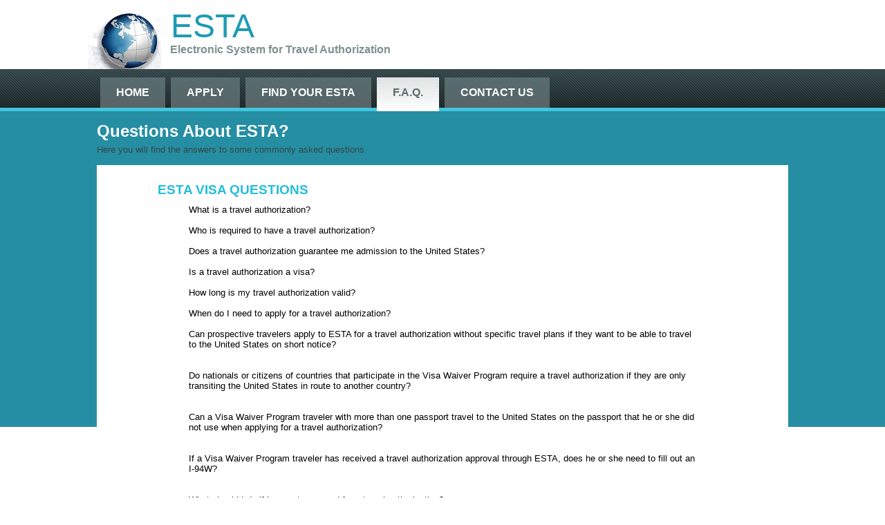

--- FILE ---
content_type: text/html; charset=UTF-8
request_url: https://estaevisa.com/faq.php
body_size: 6740
content:


<!DOCTYPE html>
<html dir="ltr" lang="en-US"><head><!-- Created by Artisteer v4.0.0.58475 -->

<link rel="canonical" href="https://estaevisa.com/faq">
    <meta charset="utf-8">
    <title>ESTA Visa Waiver Questions</title>
    <LINK REL="SHORTCUT ICON" HREF="images/estalogo.jpg" />
    <meta name="viewport" content="initial-scale = 1.0, maximum-scale = 1.0, user-scalable = no, width = device-width">
    
    <meta name="description" content="Important faqs about ESTA">
	<meta name="keywords" content="visa waiver faqs, esta questions and answers">

    <!--[if lt IE 9]><script src="//html5.js"></script><![endif]-->
    <link rel="stylesheet" href="style.css" media="screen">
    <!--[if lte IE 7]><link rel="stylesheet" href="style.ie7.css" media="screen" /><![endif]-->
    <link rel="stylesheet" href="style.responsive.css" media="all">


    <script src="jquery.js"></script>
    <script src="estascript.js"></script>
    <script src="script.responsive.js"></script>
	 <script src="bpopup.js"></script>



<style>.art-content .art-postcontent-0 .layout-item-0 { color: #253032; background: #FFFFFF; padding-top: 5px;padding-right: 15px;padding-bottom: 15px;padding-left: 15px;  }
.ie7 .post .layout-cell {border:none !important; padding:0 !important; }
.ie6 .post .layout-cell {border:none !important; padding:0 !important; }


.q{
margin-left: 45px;
margin-right: 45px;
}
.subt{
margin-left: 25px;
}

</style></head>
<body>
<div id="art-main">
<header class="art-header clearfix">


    <div class="art-shapes">
<h1 class="art-headline" data-left="13.12%">
    <a href="#">ESTA</a>
</h1>
<h2 class="art-slogan" data-left="13.12%"> Electronic System for Travel Authorization</h2>

<div class="art-object0" data-left="0%"></div>

            </div>

                        
                    
</header>
<nav class="art-nav clearfix">
    <div class="art-nav-inner">
      <ul class="art-hmenu"><li><a href="index.php">Home</a></li>
		<li><a href="application">Apply</a></li>
		<li><a href="find-esta/index.php">Find Your ESTA</a></li>
		
		<li><a href="faq.php" class="active">F.A.Q.</a></li>
		<li><a href="contacts.php">Contact Us</a></li>
	</ul>  
        </div>
    </nav>
<div class="art-sheet clearfix">
            <div class="art-layout-wrapper clearfix">
                <div class="art-content-layout">
                    <div class="art-content-layout-row">
                        <div class="art-layout-cell art-content clearfix"><article class="art-post art-article">
                                <h2 class="art-postheader">Questions About ESTA?</h2>
                                <p>Here you will find the answers to some commonly asked questions.</p>
								<p>&nbsp;</p>
                <div class="art-postcontent art-postcontent-0 clearfix"><div class="art-content-layout">
    <div class="art-content-layout-row">
    <div class="art-layout-cell layout-item-0" style="width: 100%" >
       
	   <!-------------------------------------------------------------------------------------------------------------->
	   
	   <div class='form_container'>
<h3 class='subt'>ESTA Visa Questions</h3>
<a href='#' id ='q1' class='q'>What is a travel authorization?</a>
<div id = 'a1' class='qpop'>
<p>To strengthen the security of travel to the United States under the Visa Waiver Program, requirements to travel visa-free have been enhanced. Nationals of Visa Waiver Program countries will still be eligible to travel without a visa but will have to obtain an approved travel authorization prior to their travel to the United States.

<p>Here is how the travel authorization process works:

<p>The Department of Homeland Security and the United States Customs and Border Protection have provided a secure public Web site with an automated form for you, or a third party, to complete in order to apply for a travel authorization. Once you enter the required biographic, travel, and credit card information on the secure Web site, your application is processed by the system to determine if you are eligible to travel to the United States under the Visa Waiver Program without a visa. The system will provide you with an automated response, and prior to boarding, a carrier will electronically verify with the United States Customs and Border Protection that you have an approved travel authorization on file.
</div>
<br><br>
<a href='#' id ='q2' class='q'>Who is required to have a travel authorization?</a>
<div id = 'a2' class='qpop'>
<p>All passengers traveling under the Visa Waiver Program are required to have an approved travel authorization prior to traveling to the United States by air or sea. Even non-ticketed infants are required to have an approved travel authorization, if they do not have a visa for travel to the United States. An application may be submitted by a third party on behalf of a Visa Waiver Program traveler.
</div>

<br><br>
<a href='#' id ='q3' class='q'>Does a travel authorization guarantee me admission to the United States?</a>
<div id = 'a3' class='qpop'>
<p>If your electronic travel authorization is approved, this approval establishes that you are eligible to travel to the United States under the Visa Waiver Program, but does not guarantee that you are admissible to the United States. Upon arrival in the United States you will be inspected by a Customs and Border Protection officer at a port of entry who may determine that you are inadmissible under the Visa Waiver Program or for any reason under United States law.
</div>

<br><br>
<a href='#' id ='q4' class='q'>Is a travel authorization a visa?</a>
<div id = 'a4' class='qpop'>
<p>No, an approved travel authorization is not a visa. It does not meet the legal or regulatory requirements to serve in lieu of a United States visa when a visa is required under United States law. Individuals who possess a valid visa will still be able to travel to the United States on that visa for the purpose for which it was issued. Individuals traveling on valid visas are not required to apply for a travel authorization
</div>

<br><br>
<a href='#' id ='q5' class='q'>How long is my travel authorization valid?</a>
<div id = 'a5' class='qpop'>
<p>Unless revoked, travel authorizations are valid for two years from the date of authorization, or until your passport expires, whichever comes first. The Authorization Approved screen displays your travel authorization expiration date.
</div>

<br><br>
<a href='#' id ='q6' class='q'>When do I need to apply for a travel authorization?</a>
<div id = 'a6' class='qpop'>
<p>Applications may be submitted at any time prior to travel to the United States. The Department of Homeland Security recommends that travel authorization applications be submitted at least 72 hours prior to travel. Unless revoked, travel authorizations are valid for two years from the date of authorization, or until your passport expires, whichever comes first.
</div>

<br><br>
<div class='q'><a href='#' id ='q7' >Can prospective travelers apply to ESTA for a travel authorization without specific travel plans if they want to be able to travel to the United States on short notice?</a></div>
<div id = 'a7' class='qpop'>
<p>Visa Waiver Program travelers are not required to have specific plans to travel to the United States before they apply for a travel authorization. If a traveler's destination address in the United States is unknown when he or she completes the application in ESTA for the travel authorization, the traveler should enter the name of the hotel or approximate location he or she intends to visit. Travelers may update this information when their plans are finalized, but they will not be required to update their destination addresses or itineraries should they change after their travel authorization has been approved. DHS recommends that applications for travel authorization be submitted in ESTA as early as possible, as soon as, or even before travel is planned. ESTA will accept applications from last minute and emergency travelers  those Visa Waiver Program travelers that arrive at the airport without an approved ESTA.
</div>

<br><br>
<div class='q'><a href='#' id ='q8' >Do nationals or citizens of countries that participate in the Visa Waiver Program require a travel authorization if they are only transiting the United States in route to another country?</a></div>
<div id = 'a8' class='qpop'>
<p>Eligible nationals or citizens of countries that participate in the Visa Waiver Program require either a travel authorization or a visa to transit the United States. If a traveler is only planning to transit through the United States en route to another country, when he or she completes the travel authorization application in ESTA, the traveler should enter the words "In Transit" and his or her final destination location in the address lines in the Address While In The United States field on the application.
</div>

<br><br>
<div class='q'><a href='#' id ='q9' >Can a Visa Waiver Program traveler with more than one passport travel to the United States on the passport that he or she did not use when applying for a travel authorization?</a></div>
<div id = 'a9' class='qpop'>
<p>No. Each Visa Waiver Program traveler must have an approved travel authorization for the passport they plan to use before they travel to the United States. If a traveler obtains a new passport, they must submit a new travel authorization application in ESTA using the new passport. A processing fee will be charged for each new application submitted.
</div>

<br><br>
<div class='q'><a href='#' id ='q10'>If a Visa Waiver Program traveler has received a travel authorization approval through ESTA, does he or she need to fill out an I-94W?</a></div>
<div id = 'a10' class='qpop'>
<p>The implementation of the ESTA program allowed DHS to eliminate the requirement that Visa Waiver Program travelers complete an I-94W prior to being admitted to the United States. CBP has transitioned to paperless processing for Visa Waiver Program travelers arriving by air or sea who have obtained a travel authorization. Most carriers are now capable of receiving and validating messages pertaining to the traveler's ESTA status as part of the traveler's boarding status. Travelers entering the United States under the Visa Waiver Program who have an approved travel authorization will no longer be given a green I-94W departure coupon in their passport.
</div>

<br><br>
<a href='#' id ='q11' class='q'>What should I do if I am not approved for a travel authorization?</a>
<div id = 'a11' class='qpop'>
<p>If you receive a Travel Not Authorized response to your travel authorization application, but wish to continue with your travel plans, please visit the United States Department of State Web site at www.travel.state.gov for additional information about applying for a visa. The denial of a travel authorization only prohibits travel under the Visa Waiver Program and is not a determination of eligibility for a visa to travel to the United States. In the event you are not approved for a travel authorization, no court shall have jurisdiction to review an eligibility determination under ESTA.
</div>

<br><br>
<a href='#' id ='q12' class='q'>Why is authorization under ESTA required for United States-bound travel under the Visa Waiver Program?</a>
<div id = 'a12' class='qpop'>
<p>The "Implementing Recommendations of the 9/11 Commission Act of 2007" (9/11 Act) amended Section 217 of the Immigration and Nationality Act (INA), requiring that the Department of Homeland Security (DHS) implement an electronic travel authorization system and other measures to enhance the security of the Visa Waiver Program. ESTA adds another layer of security that allows DHS to determine, in advance of travel, whether an individual is eligible to travel to the United States under the Visa Waiver Program and whether such travel poses a law enforcement or security risk.
</div>

<h3 class='subt'>Visa Waiver Program</h3>

<a href='#' id ='q13' class='q'>What is the Visa Waiver Program?</a>
<div id = 'a13' class='qpop'>
<p>The Visa Waiver Program allows foreign nationals from certain countries to travel to the United States for business or pleasure, for stays of 90 days or less without obtaining a visa. Travelers admitted under the Visa Waiver Program must agree to waive their rights to review or appeal, as explained in the Waiver of Rights section of the Application screen. See Who is eligible to apply for admission under the Visa Waiver Program? for further information.

<p>For further information refer to ? 217 of the Immigration and Nationality Act, 8 U.S.C. ? 1187, and 8 C.F.R. ? 217
</div>

<br><br>
<a href='#' id ='q14' class='q'>Which countries participate in the Visa Waiver Program?</a>
<div id = 'a14' class='qpop'>
<p>Andorra	| Estonia	| Ireland	| Monaco	| Singapore	| Taiwan
Australia

<p>Finland	| Italy | Netherlands |	Slovakia | United Kingdom
Austria	| France

<p>Japan | New Zealand	| Slovenia	 
Belgium	| Germany	| Latvia  	| Norway	| South Korea	 
Brunei	| Greece	| Liechtenstein	| Portugal	| Spain	 
Czech Republic	| Hungary	
Lithuania

<p>Republic of Malta	| Sweden	 
Denmark	| Iceland	| Luxembourg	| San Marino	| Switzerland	 

</div>

<br><br>
<a href='#' id ='q15' class='q'>Who is eligible to apply for admission under the Visa Waiver Program?</a>
<div id = 'a15' class='qpop'>
<p>You are eligible to apply for admission under the Visa Waiver Program (VWP) if you:
<ul>
<li>Intend to enter the United States for 90 days or less for business, pleasure or transit</li>
<li>Have a valid passport lawfully issued to you by a Visa Waiver Program country</li>
<li>Have authorization to travel via the Electronic System for Travel Authorization</li>
<li>Arrive via a Visa Waiver Program signatory carrier</li>
<li>Have a return or onward ticket</li>
<li>Travel may not terminate in contiguous territory or adjacent islands unless the traveler is a resident of one of those areas
<li>Are a citizen or national of one of the Visa Waiver Program countries listed in the previous section</li>
<li>Establish to the satisfaction of the inspecting United States Customs and Border Protection officer that you are entitled to be admitted under the Visa Waiver Program and that you are not inadmissible under the Immigration and Nationality Act.</li>
<li>Waive any rights to review or appeal of the admissibility determination of the United States Customs and Border Protection officer, or contest, other than on the basis of an application for asylum, any removal action arising from an application for admission under the Visa Waiver Program.</li>
<li>Reaffirm, through the submission of biometric identifiers (including fingerprints and photographs) during processing upon arrival in the United States, your waiver of any rights to review or appeal of the admissibility determination of the United States Customs and Border Protection officer, or contest, other than on the basis of an application for asylum, any removal action arising from an application for admission under the Visa Waiver Program.</li>
<li>Obtain an Authorization Approved determination following a travel authorization application.</li>
<li>Not pose a threat to the welfare, health, safety, or security of the United States.</li>
<li>Have complied with all conditions of any previous admission under the Visa Waiver Program.</li>
</ul>
</div>

<br><br>
<a href='#' id ='q16' class='q'>What are the passport requirements for travel under the Visa Waiver Program?</a>
<div id = 'a16' class='qpop'>
<p>Visa Waiver Program requirements are:
<ul>
<li>The passport must have a machine-readable zone on the biographic page. </li>
<li>Issued on or after October 26, 2005 ? Each Visa Waiver Program passport issued on or after this date must have a digital photo. </li>
<li>Issued on or after October 26, 2006 ? Each Visa Waiver Program passport issued on or after this date must be an electronic passport with a digital chip containing biometric information about the passport owner. </li>
</ul>
<p><stong>EXCEPTION: ></stong> To be eligible for the Visa Waiver Program, persons presenting United Kingdom passports must possess the unrestricted right of permanent abode in England, Scotland, Wales, Northern Ireland, the Channel Islands, and the Isle of Man
<p>><stong>EXCEPTION: ></stong>  Citizens and nationals of Slovenia may use only the red cover Slovenian passport for admission under the Visa Waiver Program (VWP).
<p>><stong>EXCEPTION: ></stong>  Effective July 1, 2009, Visa Waiver Program countries? emergency or temporary passports must be electronic passports.
<ul>
<li>Citizens of the following Visa Waiver Program countries are required to present electronic passports: </li>
<ul>
<li>Czech Republic</li>
<li>Estonia</li>
<li>Slovakia</li>
<li>Hungary</li>
<li>Latvia</li>
<li>Lithuania</li>
<li>Republic of Malta</li>
<li>South Korea</li>
<li>Greece</li>
</ul>
<li>Citizens from Visa Waiver Program eligible countries must present a machine-readable passport unless they are from: </li>
<ul>
<li>Czech Republic</li>
<li>Estonia</li>
<li>Slovakia</li>
<li>Hungary</li>
<li>Latvia</li>
<li>Lithuania</li>
<li>Republic of Malta</li>
<li>South Korea</li>
<li>Greece</li>
</ul>
<li>A machine readable passport contains two lines of text with numbers and chevrons (<<<) at the bottom of the personal information page with the passport bearer's picture. Document requirements vary according to the date a passport was issued or renewed as follows: </li>
<ul>
<li>Machine-readable passports issued or renewed/extended before October 26, 2005 have no additional requirements. </li>
<li>If a passport was issued or renewed/extended on or after October 26, 2005 and does not meet the following requirements, the traveler must obtain a visa: </li>
<ul>
<li>Machine-readable passports issued or renewed/extended on or after October 26, 2005 through October 25, 2006 must meet the following requirements: A digital photograph printed on the passport data page is required OR an integrated chip containing information from the data page (e-passport). A digital photo is one that is printed on the page, not a photo that is glued or laminated into the passport. </li>
</li>Machine-readable passports issued or renewed/extended on or after October 26, 2006 are required to be e-passports. </li>
</ul>
<li>For more information, please see the Customs and Border Protection Web site, CBP.gov, under Travel, For International Visitors, Visiting for Business or Pleasure, Visa Waiver Program. </li>
</ul>
<li>Taiwan passport holders must provide Passport Number and Personal Identification Number (PIN).</li>
</ul>


</div>

<br><br>
<a href='#' id ='q17' class='q'>When must I obtain a visa to travel to the United States?</a>
<div id = 'a17' class='qpop'>
<ul>
<li>If you intend to arrive in the United States aboard a non-signatory air carrier.</li>
<li>If you intend to visit the United States for more than 90 days.</li>
<li>If you believe any grounds of inadmissibility of the Immigration and Nationality Act ? 212(a) apply to you, you should apply for a nonimmigrant visa before traveling to the United States. Although you may be inadmissible to the United States, you may qualify for a non-immigrant visa and waiver, which may allow you to travel to the United States.</li>
<li>If you are traveling to the United States for a purpose other than short-term tourism or business.</li>
</ul>
</div>

<br><br>
<a href='#' id ='q18' class='q'>Are there disadvantages to using the Visa Waiver Program?</a>
<div id = 'a18' class='qpop'>
<p>Before using the Visa Waiver Program, be aware of the following conditions that apply and carefully consider your options:
<ul>
<li>If you are admitted to the United States under the Visa Waiver Program, you may not change or extend your non-immigrant status.</li>
<li>If your admission is denied, you have no right to appeal a determination as to admissibility.</li>
<li>If you are found to have violated the terms of your admission, you also have no right to review or appeal, other than on the basis of an application for asylum, any removal action arising from an application for admission under the Visa Waiver Program.</li>
</ul>
</div>

<br><br>
<a href='#' id ='q19' class='q'>What if a Visa Waiver Program applicant is found to be inadmissible?</a>
<div id = 'a19' class='qpop'>
<p>Travelers applying for admission to the United States under the Visa Waiver Program who are determined to be inadmissible to the United States will be denied admission and returned to their country of origin, or a third country from which the traveler holds a round-trip ticket, aboard the carrier on which the traveler arrived in the United States.
</div>


<br><br>
<a href='#' id ='q20' class='q'>Why is authorization under ESTA required for United States-bound travel under the Visa Waiver Program?</a>
<div id = 'a20' class='qpop'>
<p>The "Implementing Recommendations of the 9/11 Commission Act of 2007" (9/11 Act) amended Section 217 of the Immigration and Nationality Act (INA), requiring that the Department of Homeland Security (DHS) implement an electronic travel authorization system and other measures to enhance the security of the Visa Waiver Program. ESTA adds another layer of security that allows DHS to determine, in advance of travel, whether an individual is eligible to travel to the United States under the Visa Waiver Program and whether such travel poses a law enforcement or security risk.
</div>
<p>&nbsp;</p>
</div>
<script>
;(function($) {
         // DOM Ready
        $(function() {
            // Binding a click event
            // From jQuery v.1.7.0 use .on() instead of .bind()
            $('#q1').bind('click', function(e) {
                // Prevents the default action to be triggered. 
                e.preventDefault();
                // Triggering bPopup when click event is fired
                $('#a1').bPopup();
            });
        });
    })(jQuery);;(function($) {
         // DOM Ready
        $(function() {
            // Binding a click event
            // From jQuery v.1.7.0 use .on() instead of .bind()
            $('#q2').bind('click', function(e) {
                // Prevents the default action to be triggered. 
                e.preventDefault();
                // Triggering bPopup when click event is fired
                $('#a2').bPopup();
            });
        });
    })(jQuery);;(function($) {
         // DOM Ready
        $(function() {
            // Binding a click event
            // From jQuery v.1.7.0 use .on() instead of .bind()
            $('#q3').bind('click', function(e) {
                // Prevents the default action to be triggered. 
                e.preventDefault();
                // Triggering bPopup when click event is fired
                $('#a3').bPopup();
            });
        });
    })(jQuery);;(function($) {
         // DOM Ready
        $(function() {
            // Binding a click event
            // From jQuery v.1.7.0 use .on() instead of .bind()
            $('#q4').bind('click', function(e) {
                // Prevents the default action to be triggered. 
                e.preventDefault();
                // Triggering bPopup when click event is fired
                $('#a4').bPopup();
            });
        });
    })(jQuery);;(function($) {
         // DOM Ready
        $(function() {
            // Binding a click event
            // From jQuery v.1.7.0 use .on() instead of .bind()
            $('#q5').bind('click', function(e) {
                // Prevents the default action to be triggered. 
                e.preventDefault();
                // Triggering bPopup when click event is fired
                $('#a5').bPopup();
            });
        });
    })(jQuery);;(function($) {
         // DOM Ready
        $(function() {
            // Binding a click event
            // From jQuery v.1.7.0 use .on() instead of .bind()
            $('#q6').bind('click', function(e) {
                // Prevents the default action to be triggered. 
                e.preventDefault();
                // Triggering bPopup when click event is fired
                $('#a6').bPopup();
            });
        });
    })(jQuery);;(function($) {
         // DOM Ready
        $(function() {
            // Binding a click event
            // From jQuery v.1.7.0 use .on() instead of .bind()
            $('#q7').bind('click', function(e) {
                // Prevents the default action to be triggered. 
                e.preventDefault();
                // Triggering bPopup when click event is fired
                $('#a7').bPopup();
            });
        });
    })(jQuery);;(function($) {
         // DOM Ready
        $(function() {
            // Binding a click event
            // From jQuery v.1.7.0 use .on() instead of .bind()
            $('#q8').bind('click', function(e) {
                // Prevents the default action to be triggered. 
                e.preventDefault();
                // Triggering bPopup when click event is fired
                $('#a8').bPopup();
            });
        });
    })(jQuery);;(function($) {
         // DOM Ready
        $(function() {
            // Binding a click event
            // From jQuery v.1.7.0 use .on() instead of .bind()
            $('#q9').bind('click', function(e) {
                // Prevents the default action to be triggered. 
                e.preventDefault();
                // Triggering bPopup when click event is fired
                $('#a9').bPopup();
            });
        });
    })(jQuery);;(function($) {
         // DOM Ready
        $(function() {
            // Binding a click event
            // From jQuery v.1.7.0 use .on() instead of .bind()
            $('#q10').bind('click', function(e) {
                // Prevents the default action to be triggered. 
                e.preventDefault();
                // Triggering bPopup when click event is fired
                $('#a10').bPopup();
            });
        });
    })(jQuery);;(function($) {
         // DOM Ready
        $(function() {
            // Binding a click event
            // From jQuery v.1.7.0 use .on() instead of .bind()
            $('#q11').bind('click', function(e) {
                // Prevents the default action to be triggered. 
                e.preventDefault();
                // Triggering bPopup when click event is fired
                $('#a11').bPopup();
            });
        });
    })(jQuery);;(function($) {
         // DOM Ready
        $(function() {
            // Binding a click event
            // From jQuery v.1.7.0 use .on() instead of .bind()
            $('#q12').bind('click', function(e) {
                // Prevents the default action to be triggered. 
                e.preventDefault();
                // Triggering bPopup when click event is fired
                $('#a12').bPopup();
            });
        });
    })(jQuery);;(function($) {
         // DOM Ready
        $(function() {
            // Binding a click event
            // From jQuery v.1.7.0 use .on() instead of .bind()
            $('#q13').bind('click', function(e) {
                // Prevents the default action to be triggered. 
                e.preventDefault();
                // Triggering bPopup when click event is fired
                $('#a13').bPopup();
            });
        });
    })(jQuery);;(function($) {
         // DOM Ready
        $(function() {
            // Binding a click event
            // From jQuery v.1.7.0 use .on() instead of .bind()
            $('#q14').bind('click', function(e) {
                // Prevents the default action to be triggered. 
                e.preventDefault();
                // Triggering bPopup when click event is fired
                $('#a14').bPopup();
            });
        });
    })(jQuery);;(function($) {
         // DOM Ready
        $(function() {
            // Binding a click event
            // From jQuery v.1.7.0 use .on() instead of .bind()
            $('#q15').bind('click', function(e) {
                // Prevents the default action to be triggered. 
                e.preventDefault();
                // Triggering bPopup when click event is fired
                $('#a15').bPopup();
            });
        });
    })(jQuery);;(function($) {
         // DOM Ready
        $(function() {
            // Binding a click event
            // From jQuery v.1.7.0 use .on() instead of .bind()
            $('#q16').bind('click', function(e) {
                // Prevents the default action to be triggered. 
                e.preventDefault();
                // Triggering bPopup when click event is fired
                $('#a16').bPopup();
            });
        });
    })(jQuery);;(function($) {
         // DOM Ready
        $(function() {
            // Binding a click event
            // From jQuery v.1.7.0 use .on() instead of .bind()
            $('#q17').bind('click', function(e) {
                // Prevents the default action to be triggered. 
                e.preventDefault();
                // Triggering bPopup when click event is fired
                $('#a17').bPopup();
            });
        });
    })(jQuery);;(function($) {
         // DOM Ready
        $(function() {
            // Binding a click event
            // From jQuery v.1.7.0 use .on() instead of .bind()
            $('#q18').bind('click', function(e) {
                // Prevents the default action to be triggered. 
                e.preventDefault();
                // Triggering bPopup when click event is fired
                $('#a18').bPopup();
            });
        });
    })(jQuery);;(function($) {
         // DOM Ready
        $(function() {
            // Binding a click event
            // From jQuery v.1.7.0 use .on() instead of .bind()
            $('#q19').bind('click', function(e) {
                // Prevents the default action to be triggered. 
                e.preventDefault();
                // Triggering bPopup when click event is fired
                $('#a19').bPopup();
            });
        });
    })(jQuery);;(function($) {
         // DOM Ready
        $(function() {
            // Binding a click event
            // From jQuery v.1.7.0 use .on() instead of .bind()
            $('#q20').bind('click', function(e) {
                // Prevents the default action to be triggered. 
                e.preventDefault();
                // Triggering bPopup when click event is fired
                $('#a20').bPopup();
            });
        });
    })(jQuery);;(function($) {
         // DOM Ready
        $(function() {
            // Binding a click event
            // From jQuery v.1.7.0 use .on() instead of .bind()
            $('#q21').bind('click', function(e) {
                // Prevents the default action to be triggered. 
                e.preventDefault();
                // Triggering bPopup when click event is fired
                $('#a21').bPopup();
            });
        });
    })(jQuery);</script>

	   
	   <!-------------------------------------------------------------------------------------------------------------->
        
        <p><br /></p>
        
        <p><br /></p>
        
        <p><br /></p>
        
        <p><br /></p>
    </div>
    </div>
</div>
</div>
                                
                </article></div>
                    </div>
                </div>
            </div>
    </div>
<footer class="art-footer clearfix">
  <div class="art-footer-inner">
<img src='images/RapidSSL.gif' alt='ssl security tag'><p>Copyright © 2012-2017. All Rights Reserved.</p>

    </p>
  </div>
</footer>

</div>

<script type="text/javascript">

  var _gaq = _gaq || [];
  _gaq.push(['_setAccount', 'UA-37286509-1']);
  _gaq.push(['_trackPageview']);

  (function() {
    var ga = document.createElement('script'); ga.type = 'text/javascript'; ga.async = true;
    ga.src = ('https:' == document.location.protocol ? 'https://ssl' : 'http://www') + '.google-analytics.com/ga.js';
    var s = document.getElementsByTagName('script')[0]; s.parentNode.insertBefore(ga, s);
  })();

</script>

</body></html>



--- FILE ---
content_type: text/css
request_url: https://estaevisa.com/style.css
body_size: 6637
content:
/* Created by Artisteer v4.0.0.58475 */

#art-main
{
   background: #FFFFFF url('images/page.jpeg') repeat-x scroll;
   margin:0 auto;
   font-size: 13px;
   font-family: Arial, 'Arial Unicode MS', Helvetica, Sans-Serif;
   font-weight: normal;
   font-style: normal;
   position: relative;
   width: 100%;
   min-height: 100%;
   left: 0;
   top: 0;
   cursor:default;
   overflow:hidden;
}
table, ul.art-hmenu
{
   font-size: 13px;
   font-family: Arial, 'Arial Unicode MS', Helvetica, Sans-Serif;
   font-weight: normal;
   font-style: normal;
}

h1, h2, h3, h4, h5, h6, p, a, ul, ol, li
{
   margin: 0;
   padding: 0;
}

/* Reset buttons border. It's important for input and button tags. 
 * border-collapse should be separate for shadow in IE. 
 */
.art-button
{
   border: 0;
   border-collapse: separate;
   -webkit-background-origin: border !important;
   -moz-background-origin: border !important;
   background-origin: border-box !important;
   background: #181F20;
   background: linear-gradient(top, #3B4C4F 0, #364749 10%, #303E41 20%, #273335 20%, #1C2526 50%, #14191A 100%) no-repeat;
   background: -webkit-linear-gradient(top, #3B4C4F 0, #364749 10%, #303E41 20%, #273335 20%, #1C2526 50%, #14191A 100%) no-repeat;
   background: -moz-linear-gradient(top, #3B4C4F 0, #364749 10%, #303E41 20%, #273335 20%, #1C2526 50%, #14191A 100%) no-repeat;
   background: -o-linear-gradient(top, #3B4C4F 0, #364749 10%, #303E41 20%, #273335 20%, #1C2526 50%, #14191A 100%) no-repeat;
   background: -ms-linear-gradient(top, #3B4C4F 0, #364749 10%, #303E41 20%, #273335 20%, #1C2526 50%, #14191A 100%) no-repeat;
   background: linear-gradient(top, #3B4C4F 0, #364749 10%, #303E41 20%, #273335 20%, #1C2526 50%, #14191A 100%) no-repeat;
   -svg-background: linear-gradient(top, #3B4C4F 0, #364749 10%, #303E41 20%, #273335 20%, #1C2526 50%, #14191A 100%) no-repeat;
   -webkit-border-radius:4px;
   -moz-border-radius:4px;
   border-radius:4px;
   padding:0 23px;
   margin:0 auto;
   height:36px;
}

.art-postcontent,
.art-postheadericons,
.art-postfootericons,
.art-blockcontent,
ul.art-vmenu a 
{
   text-align: left;
}

.art-postcontent,
.art-postcontent li,
.art-postcontent table,
.art-postcontent a,
.art-postcontent a:link,
.art-postcontent a:visited,
.art-postcontent a.visited,
.art-postcontent a:hover,
.art-postcontent a.hovered
{
   font-family: Arial, 'Arial Unicode MS', Helvetica, Sans-Serif;
}

.art-postcontent p
{
   margin: 12px 0;
}

.art-postcontent h1, .art-postcontent h1 a, .art-postcontent h1 a:link, .art-postcontent h1 a:visited, .art-postcontent h1 a:hover,
.art-postcontent h2, .art-postcontent h2 a, .art-postcontent h2 a:link, .art-postcontent h2 a:visited, .art-postcontent h2 a:hover,
.art-postcontent h3, .art-postcontent h3 a, .art-postcontent h3 a:link, .art-postcontent h3 a:visited, .art-postcontent h3 a:hover,
.art-postcontent h4, .art-postcontent h4 a, .art-postcontent h4 a:link, .art-postcontent h4 a:visited, .art-postcontent h4 a:hover,
.art-postcontent h5, .art-postcontent h5 a, .art-postcontent h5 a:link, .art-postcontent h5 a:visited, .art-postcontent h5 a:hover,
.art-postcontent h6, .art-postcontent h6 a, .art-postcontent h6 a:link, .art-postcontent h6 a:visited, .art-postcontent h6 a:hover,
.art-blockheader .t, .art-blockheader .t a, .art-blockheader .t a:link, .art-blockheader .t a:visited, .art-blockheader .t a:hover,
.art-vmenublockheader .t, .art-vmenublockheader .t a, .art-vmenublockheader .t a:link, .art-vmenublockheader .t a:visited, .art-vmenublockheader .t a:hover,
.art-headline, .art-headline a, .art-headline a:link, .art-headline a:visited, .art-headline a:hover,
.art-slogan, .art-slogan a, .art-slogan a:link, .art-slogan a:visited, .art-slogan a:hover,
.art-postheader, .art-postheader a, .art-postheader a:link, .art-postheader a:visited, .art-postheader a:hover
{
   font-size: 32px;
   font-family: Arial, 'Arial Unicode MS', Helvetica, Sans-Serif;
   font-weight: bold;
   font-style: normal;
   text-decoration: none;
}

.art-postcontent a, .art-postcontent a:link
{
   font-family: Arial, 'Arial Unicode MS', Helvetica, Sans-Serif;
   text-decoration: none;
   color: #000000;
}

.art-postcontent a:visited, .art-postcontent a.visited
{
   font-family: Arial, 'Arial Unicode MS', Helvetica, Sans-Serif;
   text-decoration: none;
   color: #526C6F;
}

.art-postcontent  a:hover, .art-postcontent a.hover
{
   font-family: Arial, 'Arial Unicode MS', Helvetica, Sans-Serif;
   text-decoration: underline;
   color: #24BDDB;
}

.art-postcontent h1
{
   color: #24BDDB;
   margin: 21px 0 21px 20px;
   font-size: 32px;
   font-family: Arial, 'Arial Unicode MS', Helvetica, Sans-Serif;
}

.art-blockcontent h1
{
   margin: 21px 0 21px 20px;
   font-size: 32px;
   font-family: Arial, 'Arial Unicode MS', Helvetica, Sans-Serif;
}

.art-postcontent h1 a, .art-postcontent h1 a:link, .art-postcontent h1 a:hover, .art-postcontent h1 a:visited, .art-blockcontent h1 a, .art-blockcontent h1 a:link, .art-blockcontent h1 a:hover, .art-blockcontent h1 a:visited 
{
   font-size: 32px;
   font-family: Arial, 'Arial Unicode MS', Helvetica, Sans-Serif;
}

.art-postcontent h2
{
   color: #003377;
   margin-top: 19px;
   margin-bottom: 19px;
   font-size: 24px;
   font-family: Arial, 'Arial Unicode MS', Helvetica, Sans-Serif;
}

.art-blockcontent h2
{
   margin-top: 19px;
   margin-bottom: 19px;
   font-size: 24px;
   font-family: Arial, 'Arial Unicode MS', Helvetica, Sans-Serif;
}

.art-postcontent h2 a, .art-postcontent h2 a:link, .art-postcontent h2 a:hover, .art-postcontent h2 a:visited, .art-blockcontent h2 a, .art-blockcontent h2 a:link, .art-blockcontent h2 a:hover, .art-blockcontent h2 a:visited 
{
   font-size: 24px;
   font-family: Arial, 'Arial Unicode MS', Helvetica, Sans-Serif;
}

.art-postcontent h3
{
   color: #24BDDB;
   margin: 20px 0 10px;
   font-size: 19px;
   font-family: Arial, 'Arial Unicode MS', Helvetica, Sans-Serif;
   text-transform: uppercase;
}

.art-blockcontent h3
{
   margin: 20px 0 10px;
   font-size: 19px;
   font-family: Arial, 'Arial Unicode MS', Helvetica, Sans-Serif;
   text-transform: uppercase;
}

.art-postcontent h3 a, .art-postcontent h3 a:link, .art-postcontent h3 a:hover, .art-postcontent h3 a:visited, .art-blockcontent h3 a, .art-blockcontent h3 a:link, .art-blockcontent h3 a:hover, .art-blockcontent h3 a:visited 
{
   font-size: 19px;
   font-family: Arial, 'Arial Unicode MS', Helvetica, Sans-Serif;
   text-transform: uppercase;
}

.art-postcontent h4
{
   color: #232D2F;
   margin: 20px 0;
   font-size: 36px;
   font-family: Arial, 'Arial Unicode MS', Helvetica, Sans-Serif;
}

.art-blockcontent h4
{
   margin: 20px 0;
   font-size: 36px;
   font-family: Arial, 'Arial Unicode MS', Helvetica, Sans-Serif;
}

.art-postcontent h4 a, .art-postcontent h4 a:link, .art-postcontent h4 a:hover, .art-postcontent h4 a:visited, .art-blockcontent h4 a, .art-blockcontent h4 a:link, .art-blockcontent h4 a:hover, .art-blockcontent h4 a:visited 
{
   font-size: 36px;
   font-family: Arial, 'Arial Unicode MS', Helvetica, Sans-Serif;
}

.art-postcontent h5
{
   color: #232D2F;
   margin-top: 26px;
   margin-bottom: 26px;
   font-size: 13px;
   font-family: Arial, 'Arial Unicode MS', Helvetica, Sans-Serif;
}

.art-blockcontent h5
{
   margin-top: 26px;
   margin-bottom: 26px;
   font-size: 13px;
   font-family: Arial, 'Arial Unicode MS', Helvetica, Sans-Serif;
}

.art-postcontent h5 a, .art-postcontent h5 a:link, .art-postcontent h5 a:hover, .art-postcontent h5 a:visited, .art-blockcontent h5 a, .art-blockcontent h5 a:link, .art-blockcontent h5 a:hover, .art-blockcontent h5 a:visited 
{
   font-size: 13px;
   font-family: Arial, 'Arial Unicode MS', Helvetica, Sans-Serif;
}

.art-postcontent h6
{
   color: #526C6F;
   margin-top: 35px;
   margin-bottom: 35px;
   font-size: 11px;
   font-family: Arial, 'Arial Unicode MS', Helvetica, Sans-Serif;
}

.art-blockcontent h6
{
   margin-top: 35px;
   margin-bottom: 35px;
   font-size: 11px;
   font-family: Arial, 'Arial Unicode MS', Helvetica, Sans-Serif;
}

.art-postcontent h6 a, .art-postcontent h6 a:link, .art-postcontent h6 a:hover, .art-postcontent h6 a:visited, .art-blockcontent h6 a, .art-blockcontent h6 a:link, .art-blockcontent h6 a:hover, .art-blockcontent h6 a:visited 
{
   font-size: 11px;
   font-family: Arial, 'Arial Unicode MS', Helvetica, Sans-Serif;
}

header, footer, article, nav, #art-hmenu-bg, .art-sheet, .art-hmenu a, .art-vmenu a, .art-slidenavigator > a, .art-checkbox:before, .art-radiobutton:before
{
   -webkit-background-origin: border !important;
   -moz-background-origin: border !important;
   background-origin: border-box !important;
}

header, footer, article, nav, #art-hmenu-bg, .art-sheet, .art-slidenavigator > a, .art-checkbox:before, .art-radiobutton:before
{
   display: block;
   -webkit-box-sizing: border-box;
   -moz-box-sizing: border-box;
   box-sizing: border-box;
}

ul
{
   list-style-type: none;
}

ol
{
   list-style-position: inside;
}

html, body
{
   height: 100%;
}

body
{
   padding: 0;
   margin:0;
   min-width: 1000px;
   color: #364749;
}

.clearfix:before, .clearfix:after {
   content: "";
   display: table;
}

.clearfix:after {
   clear: both;
}

.cleared {
   font: 0/0 serif;
   clear: both;
}

form
{
   padding: 0 !important;
   margin: 0 !important;
}

table.position
{
   position: relative;
   width: 100%;
   table-layout: fixed;
}

li h1, .art-postcontent li h1, .art-blockcontent li h1 
{
   margin:1px;
} 
li h2, .art-postcontent li h2, .art-blockcontent li h2 
{
   margin:1px;
} 
li h3, .art-postcontent li h3, .art-blockcontent li h3 
{
   margin:1px;
} 
li h4, .art-postcontent li h4, .art-blockcontent li h4 
{
   margin:1px;
} 
li h5, .art-postcontent li h5, .art-blockcontent li h5 
{
   margin:1px;
} 
li h6, .art-postcontent li h6, .art-blockcontent li h6 
{
   margin:1px;
} 
li p, .art-postcontent li p, .art-blockcontent li p 
{
   margin:1px;
}


.art-shapes
{
   position: absolute;
   top: 0;
   right: 0;
   bottom: 0;
   left: 0;
   overflow: hidden;
   z-index: 0;
}

.art-slider-inner {
   position: relative;
   overflow: hidden;
   width: 100%;
   height: 100%;
}

.art-slidenavigator > a {
   display: inline-block;
   vertical-align: middle;
   outline-style: none;
   font-size: 1px;
}

.art-slidenavigator > a:last-child {
   margin-right: 0 !important;
}

.art-object0
{
    display: block;
    left: 0%;
    margin-left: -13px;
    position: absolute;
    top: 11px;
    width: 106px;
    height: 91px;
    background-image: url('images/estalogo.jpg');
    background-position: 0 0;
    background-repeat: no-repeat;
    z-index: 0;
}
.art-headline
{
  display: inline-block;
  position: absolute;
  min-width: 50px;
  top: 14px;
  left: 13.12%;
  line-height: 100%;
  margin-left: -24px !important;
  -webkit-transform: rotate(0deg);
  -moz-transform: rotate(0deg);
  -o-transform: rotate(0deg);
  -ms-transform: rotate(0deg);
  transform: rotate(0deg);
  z-index: 99;
}

.art-headline, 
.art-headline a, 
.art-headline a:link, 
.art-headline a:visited, 
.art-headline a:hover
{
font-size: 48px;
font-family: Arial, 'Arial Unicode MS', Helvetica, Sans-Serif;
font-weight: normal;
font-style: normal;
text-decoration: none;
text-transform: uppercase;
  padding: 0;
  margin: 0;
  color: #1D9BB4 !important;
  white-space: nowrap;
}
.art-slogan
{
  display: inline-block;
  position: absolute;
  min-width: 50px;
  top: 64px;
  left: 13.12%;
  line-height: 100%;
  margin-left: -25px !important;
  -webkit-transform: rotate(0deg);
  -moz-transform: rotate(0deg);
  -o-transform: rotate(0deg);
  -ms-transform: rotate(0deg);
  transform: rotate(0deg);
  z-index: 99;
  white-space: nowrap;
}

.art-slogan, 
.art-slogan a, 
.art-slogan a:link, 
.art-slogan a:visited, 
.art-slogan a:hover
{
font-size: 16px;
font-family: Arial, 'Arial Unicode MS', Helvetica, Sans-Serif;
font-weight: bold;
font-style: normal;
text-decoration: none;
  padding: 0;
  margin: 0;
  color: #7F908F !important;
}






.art-header
{
   margin:0 auto;
   position:relative;
   height: 100px;
   background-image: url('images/header.jpg');
   background-position: center top;
   background-repeat: no-repeat;
}

.responsive .art-header 
{
   background-image: url('images/header.jpg');
   background-position: center center;
}

.art-header-inner{
   position: relative;
   width: 1000px;
   z-index: auto !important;
   margin: 0 auto;
}

.art-header>.widget 
{
   position:absolute;
   z-index:101;
}

.art-nav
{
   background: #293638 url('images/nav.png') scroll;
   background: linear-gradient(top, rgba(70, 91, 95, 0.18) 0, rgba(15, 19, 20, 0.11) 100%) no-repeat, url('images/nav.png'), linear-gradient(top, #3D4F52 0, #181F20 100%) no-repeat;
   background: -webkit-linear-gradient(top, rgba(70, 91, 95, 0.18) 0, rgba(15, 19, 20, 0.11) 100%) no-repeat, url('images/nav.png'), -webkit-linear-gradient(top, #3D4F52 0, #181F20 100%) no-repeat;
   background: -moz-linear-gradient(top, rgba(70, 91, 95, 0.18) 0, rgba(15, 19, 20, 0.11) 100%) no-repeat, url('images/nav.png'), -moz-linear-gradient(top, #3D4F52 0, #181F20 100%) no-repeat;
   background: -o-linear-gradient(top, rgba(70, 91, 95, 0.18) 0, rgba(15, 19, 20, 0.11) 100%) no-repeat, url('images/nav.png'), -o-linear-gradient(top, #3D4F52 0, #181F20 100%) no-repeat;
   background: -ms-linear-gradient(top, rgba(70, 91, 95, 0.18) 0, rgba(15, 19, 20, 0.11) 100%) no-repeat, url('images/nav.png'), -ms-linear-gradient(top, #3D4F52 0, #181F20 100%) no-repeat;
   background: linear-gradient(top, rgba(70, 91, 95, 0.18) 0, rgba(15, 19, 20, 0.11) 100%) no-repeat, url('images/nav.png'), linear-gradient(top, #3D4F52 0, #181F20 100%) no-repeat;
   -svg-background: linear-gradient(top, rgba(70, 91, 95, 0.18) 0, rgba(15, 19, 20, 0.11) 100%) no-repeat, url('images/nav.png'), linear-gradient(top, #3D4F52 0, #181F20 100%) no-repeat;
   border-bottom:5px solid #42C6E0;
   padding:12px 1px 0;
   margin:0 auto;
   position: relative;
   z-index: 100;
   font-size: 0;
}

ul.art-hmenu a, ul.art-hmenu a:link, ul.art-hmenu a:visited, ul.art-hmenu a:hover 
{
   outline: none;
   position: relative;
   z-index: 11;
}

ul.art-hmenu, ul.art-hmenu ul
{
   display: block;
   margin: 0;
   padding: 0;
   border: 0;
   list-style-type: none;
}

ul.art-hmenu li
{
   position: relative;
   z-index: 5;
   display: block;
   float: left;
   background: none;
   margin: 0;
   padding: 0;
   border: 0;
}

ul.art-hmenu li:hover
{
   z-index: 10000;
   white-space: normal;
}

ul.art-hmenu:after, ul.art-hmenu ul:after
{
   content: ".";
   height: 0;
   display: block;
   visibility: hidden;
   overflow: hidden;
   clear: both;
}

ul.art-hmenu, ul.art-hmenu ul 
{
   min-height: 0;
}

ul.art-hmenu 
{
   display: inline-block;
   vertical-align: bottom;
   padding-left: 1px;
   padding-right: 1px;
}

.art-nav-inner:before 
{
   content:' ';
}

.art-nav-inner{
   text-align: left;
   margin:0 auto;
}

.desktop-nav .art-nav-inner{
   width: 1000px;
   padding-left: 1px;
   padding-right: 1px;
}

.desktop-nav.art-nav
{
   padding-left: 0;
   padding-right: 0;
}

.art-hmenu-extra1
{
   position: relative;
   display: block;
   float: left;
   width: auto;
   height: auto;
   background-position: center;
}

.art-hmenu-extra2
{
   position: relative;
   display: block;
   float: right;
   width: auto;
   height: auto;
   background-position: center;
}

.art-hmenu
{
   float: left;
}

.art-menuitemcontainer
{
   margin:0 auto;
}
ul.art-hmenu>li {
   margin-left: 8px;
}
ul.art-hmenu>li:first-child {
   margin-left: 4px;
}
ul.art-hmenu>li:last-child, ul.art-hmenu>li.last-child {
   margin-right: 4px;
}

ul.art-hmenu>li>a
{
   background: #9EB4B7;
   background: linear-gradient(top, rgba(146, 171, 175, 0.4) 0, rgba(173, 191, 194, 0.4) 100%) no-repeat;
   background: -webkit-linear-gradient(top, rgba(146, 171, 175, 0.4) 0, rgba(173, 191, 194, 0.4) 100%) no-repeat;
   background: -moz-linear-gradient(top, rgba(146, 171, 175, 0.4) 0, rgba(173, 191, 194, 0.4) 100%) no-repeat;
   background: -o-linear-gradient(top, rgba(146, 171, 175, 0.4) 0, rgba(173, 191, 194, 0.4) 100%) no-repeat;
   background: -ms-linear-gradient(top, rgba(146, 171, 175, 0.4) 0, rgba(173, 191, 194, 0.4) 100%) no-repeat;
   background: linear-gradient(top, rgba(146, 171, 175, 0.4) 0, rgba(173, 191, 194, 0.4) 100%) no-repeat;
   -svg-background: linear-gradient(top, rgba(146, 171, 175, 0.4) 0, rgba(173, 191, 194, 0.4) 100%) no-repeat;
   padding:0 23px;
   margin:0 auto;
   position: relative;
   display: block;
   height: 44px;
   cursor: pointer;
   text-decoration: none;
   color: #FFFFFF;
   line-height: 44px;
   text-align: center;
}

.art-hmenu a, 
.art-hmenu a:link, 
.art-hmenu a:visited, 
.art-hmenu a.active, 
.art-hmenu a:hover
{
   font-size: 16px;
   font-family: Arial, 'Arial Unicode MS', Helvetica, Sans-Serif;
   font-weight: bold;
   font-style: normal;
   text-decoration: none;
   text-transform: uppercase;
   text-align: left;
}

ul.art-hmenu>li>a.active
{
   background: #FFFFFF;
   background: linear-gradient(top, #DEE3E2 0, #FFFFFF 100%) no-repeat;
   background: -webkit-linear-gradient(top, #DEE3E2 0, #FFFFFF 100%) no-repeat;
   background: -moz-linear-gradient(top, #DEE3E2 0, #FFFFFF 100%) no-repeat;
   background: -o-linear-gradient(top, #DEE3E2 0, #FFFFFF 100%) no-repeat;
   background: -ms-linear-gradient(top, #DEE3E2 0, #FFFFFF 100%) no-repeat;
   background: linear-gradient(top, #DEE3E2 0, #FFFFFF 100%) no-repeat;
   -svg-background: linear-gradient(top, #DEE3E2 0, #FFFFFF 100%) no-repeat;
   padding:0 23px;
   margin:0 auto;
   color: #5F6D6C;
   padding-bottom: 5px;
   margin-bottom: -5px;
   text-decoration: none;
}

ul.art-hmenu>li>a:visited, 
ul.art-hmenu>li>a:hover, 
ul.art-hmenu>li:hover>a {
   text-decoration: none;
}

ul.art-hmenu>li>a:hover, .desktop ul.art-hmenu>li:hover>a
{
   background: #3AC3DF;
   background: linear-gradient(top, #28BEDC 0, #50CAE2 100%) no-repeat;
   background: -webkit-linear-gradient(top, #28BEDC 0, #50CAE2 100%) no-repeat;
   background: -moz-linear-gradient(top, #28BEDC 0, #50CAE2 100%) no-repeat;
   background: -o-linear-gradient(top, #28BEDC 0, #50CAE2 100%) no-repeat;
   background: -ms-linear-gradient(top, #28BEDC 0, #50CAE2 100%) no-repeat;
   background: linear-gradient(top, #28BEDC 0, #50CAE2 100%) no-repeat;
   -svg-background: linear-gradient(top, #28BEDC 0, #50CAE2 100%) no-repeat;
   padding:0 23px;
   margin:0 auto;
}
ul.art-hmenu>li>a:hover, 
.desktop-nav ul.art-hmenu>li:hover>a {
   color: #242929;
   text-decoration: none;
}
ul.art-hmenu>li>a.active:hover {
   padding-bottom: 0;
   margin-bottom: 0;
}

ul.art-hmenu li li a
{
   background: #C1CFD1;
   border:1px solid #9EB4B7;
   padding:0 22px;
   margin:0 auto;
}
ul.art-hmenu li li 
{
   float: none;
   width: auto;
   margin-top: 0;
   margin-bottom: 0;
}

.desktop-nav ul.art-hmenu li li ul>li:first-child 
{
   margin-top: 0;
}

ul.art-hmenu li li ul>li:last-child 
{
   margin-bottom: 0;
}

.art-hmenu ul a
{
   display: block;
   white-space: nowrap;
   height: 23px;
   min-width: 7em;
   border: 1px solid transparent;
   text-align: left;
   line-height: 23px;
   color: #262C2B;
   font-size: 12px;
   font-family: Arial, 'Arial Unicode MS', Helvetica, Sans-Serif;
   text-decoration: none;
   margin:0;
}

.art-hmenu li li a 
{
   border-top-width: 0 !important;
}
.art-hmenu li li:hover a 
{
   border-top-width: 1px !important;
}
.art-hmenu ul>li:first-child>a 
{
   border-top-width: 1px !important;
}

.art-hmenu ul a:link, 
.art-hmenu ul a:visited, 
.art-hmenu ul a.active, 
.art-hmenu ul a:hover
{
   text-align: left;
   line-height: 23px;
   color: #262C2B;
   font-size: 12px;
   font-family: Arial, 'Arial Unicode MS', Helvetica, Sans-Serif;
   text-decoration: none;
   margin:0;
}

ul.art-hmenu ul li a:hover, .desktop ul.art-hmenu ul li:hover>a
{
   background: #9EB4B7;
   border:1px solid #9EB4B7;
   margin:0 auto;
}

.art-hmenu ul li a:hover
{
   color: #000000;
}

.art-hmenu ul li a.art-hmenu-before-hovered 
{
   border-bottom-width: 0 !important;
}

.desktop-nav .art-hmenu ul li:hover>a
{
   color: #000000;
}

ul.art-hmenu ul:before
{
   background: #7B999D;
   margin:0 auto;
   display: block;
   position: absolute;
   content: ' ';
   z-index: 1;
}
.desktop-nav ul.art-hmenu li:hover>ul {
   visibility: visible;
   top: 100%;
}
.desktop-nav ul.art-hmenu li li:hover>ul {
   top: 0;
   left: 100%;
}

ul.art-hmenu ul
{
   visibility: hidden;
   position: absolute;
   z-index: 10;
   left: 0;
   top: 0;
   background-image: url('images/spacer.gif');
}

.desktop-nav ul.art-hmenu>li>ul
{
   padding: 10px 30px 30px 30px;
   margin: -10px 0 0 -30px;
}

.desktop-nav ul.art-hmenu ul ul
{
   padding: 30px 30px 30px 10px;
   margin: -30px 0 0 -10px;
}

.desktop-nav ul.art-hmenu ul.art-hmenu-left-to-right 
{
   right: auto;
   left: 0;
   margin: -10px 0 0 -30px;
}

.desktop-nav ul.art-hmenu ul.art-hmenu-right-to-left 
{
   left: auto;
   right: 0;
   margin: -10px -30px 0 0;
}

.desktop-nav ul.art-hmenu li li:hover>ul.art-hmenu-left-to-right {
   right: auto;
   left: 100%;
}
.desktop-nav ul.art-hmenu li li:hover>ul.art-hmenu-right-to-left {
   left: auto;
   right: 100%;
}

.desktop-nav ul.art-hmenu ul ul.art-hmenu-left-to-right
{
   right: auto;
   left: 0;
   padding: 30px 30px 30px 10px;
   margin: -30px 0 0 -10px;
}

.desktop-nav ul.art-hmenu ul ul.art-hmenu-right-to-left
{
   left: auto;
   right: 0;
   padding: 30px 10px 30px 30px;
   margin: -30px -10px 0 0;
}

.desktop-nav ul.art-hmenu li ul>li:first-child {
   margin-top: 0;
}
.desktop-nav ul.art-hmenu li ul>li:last-child {
   margin-bottom: 0;
}

.desktop-nav ul.art-hmenu ul ul:before
{
   border-radius: 0;
   top: 30px;
   bottom: 30px;
   right: 30px;
   left: 10px;
}

.desktop-nav ul.art-hmenu>li>ul:before
{
   top: 10px;
   right: 30px;
   bottom: 30px;
   left: 30px;
}

.desktop-nav ul.art-hmenu>li>ul.art-hmenu-left-to-right:before {
   right: 30px;
   left: 30px;
}
.desktop-nav ul.art-hmenu>li>ul.art-hmenu-right-to-left:before {
   right: 30px;
   left: 30px;
}
.desktop-nav ul.art-hmenu ul ul.art-hmenu-left-to-right:before {
   right: 30px;
   left: 10px;
}
.desktop-nav ul.art-hmenu ul ul.art-hmenu-right-to-left:before {
   right: 10px;
   left: 30px;
}

.art-sheet
{
   background: #FFFFFF;
   background: transparent;
   margin:10px auto 0;
   position:relative;
   cursor:auto;
   width: 1000px;
   z-index: auto !important;
}

.art-layout-wrapper
{
   position: relative;
   margin: 0 auto 0 auto;
   z-index: auto !important;
}

.art-content-layout
{
   display: table;
   width: 100%;
   table-layout: fixed;
   border-collapse: collapse;
}

.art-content-layout-row 
{
   display: table-row;
}

.art-layout-cell
{
   display: table-cell;
   vertical-align: top;
}

.art-block
{
   margin:10px;
}
div.art-block img
{
   border: none;
   margin: 0;
}

.art-blockheader
{
   padding:6px 5px;
   margin:0 auto;
}
.art-blockheader .t,
.art-blockheader .t a,
.art-blockheader .t a:link,
.art-blockheader .t a:visited, 
.art-blockheader .t a:hover
{
   color: #000000;
   font-size: 14px;
   font-family: Arial, 'Arial Unicode MS', Helvetica, Sans-Serif;
   margin: 0 10px 0 5px;
}

.art-blockcontent
{
   padding:5px;
   margin:0 auto;
   color: #364749;
   font-size: 13px;
   font-family: Arial, 'Arial Unicode MS', Helvetica, Sans-Serif;
}
.art-blockcontent table,
.art-blockcontent li, 
.art-blockcontent a,
.art-blockcontent a:link,
.art-blockcontent a:visited,
.art-blockcontent a:hover
{
   color: #364749;
   font-size: 13px;
   font-family: Arial, 'Arial Unicode MS', Helvetica, Sans-Serif;
}

.art-blockcontent p
{
   margin: 6px 0;
}

.art-blockcontent a, .art-blockcontent a:link
{
   color: #24BDDB;
   font-family: Arial, 'Arial Unicode MS', Helvetica, Sans-Serif;
   text-decoration: underline;
}

.art-blockcontent a:visited, .art-blockcontent a.visited
{
   color: #ADBFC2;
   font-family: Arial, 'Arial Unicode MS', Helvetica, Sans-Serif;
   text-decoration: none;
}

.art-blockcontent a:hover, .art-blockcontent a.hover
{
   color: #09BDDC;
   font-family: Arial, 'Arial Unicode MS', Helvetica, Sans-Serif;
   text-decoration: none;
}
.art-block ul>li:before
{
   content:url('images/blockbullets.png');
   margin-right:6px;
   bottom: 2px;
   position:relative;
   display:inline-block;
   vertical-align:middle;
   font-size:0;
   line-height:0;
   margin-left: -12px;
}
.opera .art-block ul>li:before
{
   /* Vertical-align:middle in Opera doesn't need additional offset */
    bottom: 0;
}

.art-block li
{
   font-size: 13px;
   font-family: Arial, 'Arial Unicode MS', Helvetica, Sans-Serif;
   line-height: 125%;
   color: #597478;
}

.art-block ul>li, .art-block ol
{
   padding: 0;
}

.art-block ul>li
{
   padding-left: 12px;
}

.art-breadcrumbs
{
   margin:0 auto;
}

a.art-button,
a.art-button:link,
a:link.art-button:link,
body a.art-button:link,
a.art-button:visited,
body a.art-button:visited,
input.art-button,
button.art-button
{
   text-decoration: none;
   font-size: 13px;
   font-family: Arial, 'Arial Unicode MS', Helvetica, Sans-Serif;
   font-weight: bold;
   font-style: normal;
   text-transform: uppercase;
   position:relative;
   display: inline-block;
   vertical-align: middle;
   white-space: nowrap;
   text-align: center;
   color: #C6CDCD;
   margin: 0 !important;
   overflow: visible;
   cursor: pointer;
   text-indent: 0;
   line-height: 36px;
   -webkit-box-sizing: content-box;
   -moz-box-sizing: content-box;
   box-sizing: content-box;
}

.art-button img
{
   margin: 0;
   vertical-align: middle;
}

.firefox2 .art-button
{
   display: block;
   float: left;
}

input, select, textarea
{
   vertical-align: middle;
   font-size: 13px;
   font-family: Arial, 'Arial Unicode MS', Helvetica, Sans-Serif;
   font-weight: bold;
   font-style: normal;
   text-transform: uppercase;
}

.art-block select 
{
   width:96%;
}

input.art-button
{
   float: none !important;
}

.art-button.active, .art-button.active:hover
{
   background: #181F20;
   background: linear-gradient(top, #3B4C4F 0, #364749 10%, #303E41 20%, #273335 20%, #1C2526 50%, #14191A 100%) no-repeat;
   background: -webkit-linear-gradient(top, #3B4C4F 0, #364749 10%, #303E41 20%, #273335 20%, #1C2526 50%, #14191A 100%) no-repeat;
   background: -moz-linear-gradient(top, #3B4C4F 0, #364749 10%, #303E41 20%, #273335 20%, #1C2526 50%, #14191A 100%) no-repeat;
   background: -o-linear-gradient(top, #3B4C4F 0, #364749 10%, #303E41 20%, #273335 20%, #1C2526 50%, #14191A 100%) no-repeat;
   background: -ms-linear-gradient(top, #3B4C4F 0, #364749 10%, #303E41 20%, #273335 20%, #1C2526 50%, #14191A 100%) no-repeat;
   background: linear-gradient(top, #3B4C4F 0, #364749 10%, #303E41 20%, #273335 20%, #1C2526 50%, #14191A 100%) no-repeat;
   -svg-background: linear-gradient(top, #3B4C4F 0, #364749 10%, #303E41 20%, #273335 20%, #1C2526 50%, #14191A 100%) no-repeat;
   -webkit-border-radius:4px;
   -moz-border-radius:4px;
   border-radius:4px;
   padding:0 23px;
   margin:0 auto;
}
.art-button.active, .art-button.active:hover {
   color: #FFFFFF !important;
}

.art-button.hover, .art-button:hover
{
   background: #43585B;
   background: linear-gradient(top, #577175 0, #526C6F 10%, #4C6367 20%, #43585B 20%, #384A4C 50%, #2E3B3E 100%) no-repeat;
   background: -webkit-linear-gradient(top, #577175 0, #526C6F 10%, #4C6367 20%, #43585B 20%, #384A4C 50%, #2E3B3E 100%) no-repeat;
   background: -moz-linear-gradient(top, #577175 0, #526C6F 10%, #4C6367 20%, #43585B 20%, #384A4C 50%, #2E3B3E 100%) no-repeat;
   background: -o-linear-gradient(top, #577175 0, #526C6F 10%, #4C6367 20%, #43585B 20%, #384A4C 50%, #2E3B3E 100%) no-repeat;
   background: -ms-linear-gradient(top, #577175 0, #526C6F 10%, #4C6367 20%, #43585B 20%, #384A4C 50%, #2E3B3E 100%) no-repeat;
   background: linear-gradient(top, #577175 0, #526C6F 10%, #4C6367 20%, #43585B 20%, #384A4C 50%, #2E3B3E 100%) no-repeat;
   -svg-background: linear-gradient(top, #577175 0, #526C6F 10%, #4C6367 20%, #43585B 20%, #384A4C 50%, #2E3B3E 100%) no-repeat;
   -webkit-border-radius:4px;
   -moz-border-radius:4px;
   border-radius:4px;
   padding:0 23px;
   margin:0 auto;
}
.art-button.hover, .art-button:hover {
   color: #D9E1E3 !important;
}

input[type="text"], input[type="password"], input[type="email"], input[type="url"], textarea
{
   background: #F9FAFB;
   margin:0 auto;
}
input[type="text"], input[type="password"], input[type="email"], input[type="url"], textarea
{
   width: 100%;
   padding: 8px 0;
   color: #115B69 !important;
   font-size: 13px;
   font-family: Arial, 'Arial Unicode MS', Helvetica, Sans-Serif;
   font-weight: normal;
   font-style: normal;
}
input.art-error, textarea.art-error
{
   background: #F9FAFB;
   border:1px solid #E2341D;
   margin:0 auto;
}
input.art-error, textarea.art-error {
   color: #115B69 !important;
   font-size: 13px;
   font-family: Arial, 'Arial Unicode MS', Helvetica, Sans-Serif;
   font-weight: normal;
   font-style: normal;
}
form.art-search input[type="text"]
{
   background: #F9FAFB;
   border-radius: 0;
   margin:0 auto;
   width: 100%;
   padding: 0 0;
   -webkit-box-sizing: border-box;
   -moz-box-sizing: border-box;
   box-sizing: border-box;
   color: #115B69 !important;
   font-size: 13px;
   font-family: Arial, 'Arial Unicode MS', Helvetica, Sans-Serif;
   font-weight: normal;
   font-style: normal;
}
form.art-search 
{
   background-image: none;
   border: 0;
   display:block;
   position:relative;
   top:0;
   padding:0;
   margin:5px;
   left:0;
   line-height: 0;
}

form.art-search input
{
   top:0;
   right:0;
}

form.art-search>input {
   bottom:0;
   left:0;
   vertical-align: middle;
}
 
form.art-search input[type="submit"]
{
   background: #C1CFD1;
   margin:0 auto;
   color: #4E666A !important;
   font-size: 13px;
   font-family: Arial, 'Arial Unicode MS', Helvetica, Sans-Serif;
   font-weight: normal;
   font-style: normal;
   position:absolute;
   display:block;
   left: auto;
   border: 0;
   top: 0;
   bottom: 0;
   right: 	0;
}

label.art-checkbox:before
{
   background: #F9FAFB;
   -webkit-border-radius:1px;
   -moz-border-radius:1px;
   border-radius:1px;
   margin:0 auto;
   width:16px;
   height:16px;
}
label.art-checkbox
{
   cursor: pointer;
   font-size: 13px;
   font-family: Arial, 'Arial Unicode MS', Helvetica, Sans-Serif;
   font-weight: normal;
   font-style: normal;
   line-height: 16px;
   display: inline-block;
}

.art-checkbox>input[type="checkbox"]
{
   margin: 0 5px 0 0;
}

label.art-checkbox.active:before
{
   background: #B8C1C1;
   -webkit-border-radius:1px;
   -moz-border-radius:1px;
   border-radius:1px;
   margin:0 auto;
   width:16px;
   height:16px;
   display: inline-block;
}

label.art-checkbox.hovered:before
{
   background: #D9DEDE;
   -webkit-border-radius:1px;
   -moz-border-radius:1px;
   border-radius:1px;
   margin:0 auto;
   width:16px;
   height:16px;
   display: inline-block;
}

label.art-radiobutton:before
{
   background: #F9FAFB;
   -webkit-border-radius:3px;
   -moz-border-radius:3px;
   border-radius:3px;
   margin:0 auto;
   width:12px;
   height:12px;
}
label.art-radiobutton
{
   cursor: pointer;
   font-size: 13px;
   font-family: Arial, 'Arial Unicode MS', Helvetica, Sans-Serif;
   font-weight: normal;
   font-style: normal;
   line-height: 12px;
   display: inline-block;
}

.art-radiobutton>input[type="radio"]
{
   vertical-align: baseline;
   margin: 0 5px 0 0;
}

label.art-radiobutton.active:before
{
   background: #B8C1C1;
   -webkit-border-radius:3px;
   -moz-border-radius:3px;
   border-radius:3px;
   margin:0 auto;
   width:12px;
   height:12px;
   display: inline-block;
}

label.art-radiobutton.hovered:before
{
   background: #D9DEDE;
   -webkit-border-radius:3px;
   -moz-border-radius:3px;
   border-radius:3px;
   margin:0 auto;
   width:12px;
   height:12px;
   display: inline-block;
}

a img
{
   border: 0;
}

.art-article img, img.art-article, .art-block img, .art-footer img
{
   margin: 0 0 0 0;
}

.art-metadata-icons img
{
   border: none;
   vertical-align: middle;
   margin: 2px;
}

.art-article table, table.art-article
{
   border-collapse: collapse;
   margin: 1px;
}

.art-post .art-content-layout-br
{
   height: 0;
}

.art-article th, .art-article td
{
   padding: 2px;
  
   vertical-align: top;
   text-align: left;
}

.art-article th
{
   text-align: center;
   vertical-align: middle;
   padding: 7px;
}

pre
{
   overflow: auto;
   padding: 0.1em;
}

.preview-cms-logo
{
   border: 0;
   margin: 1em 1em 0 0;
   float: left;
}

.image-caption-wrapper
{
   padding: 0 0 0 0;
   -webkit-box-sizing: border-box;
   -moz-box-sizing: border-box;
   box-sizing: border-box;
}

.image-caption-wrapper img
{
   margin: 0 !important;
   -webkit-box-sizing: border-box;
   -moz-box-sizing: border-box;
   box-sizing: border-box;
}

.image-caption-wrapper div.art-collage
{
   margin: 0 !important;
   -webkit-box-sizing: border-box;
   -moz-box-sizing: border-box;
   box-sizing: border-box;
}

.image-caption-wrapper p
{
   font-size: 80%;
   text-align: right;
   margin: 0;
}

.art-postheader
{
   color: #FFFFFF;
   margin-top: 5px;
   margin-bottom: 5px;
   font-size: 24px;
   font-family: Arial, 'Arial Unicode MS', Helvetica, Sans-Serif;
}

.art-postheader a, 
.art-postheader a:link, 
.art-postheader a:visited,
.art-postheader a.visited,
.art-postheader a:hover,
.art-postheader a.hovered
{
   font-size: 24px;
   font-family: Arial, 'Arial Unicode MS', Helvetica, Sans-Serif;
}

.art-postheader a, .art-postheader a:link
{
   font-family: Arial, 'Arial Unicode MS', Helvetica, Sans-Serif;
   text-decoration: none;
   text-align: left;
   color: #20AAC5;
}

.art-postheader a:visited, .art-postheader a.visited
{
   font-family: Arial, 'Arial Unicode MS', Helvetica, Sans-Serif;
   text-decoration: none;
   text-align: left;
   color: #7B999D;
}

.art-postheader a:hover,  .art-postheader a.hovered
{
   font-family: Arial, 'Arial Unicode MS', Helvetica, Sans-Serif;
   text-decoration: none;
   text-align: left;
   color: #24BDDB;
}

.art-postheadericons,
.art-postheadericons a,
.art-postheadericons a:link,
.art-postheadericons a:visited,
.art-postheadericons a:hover
{
   font-family: Arial, 'Arial Unicode MS', Helvetica, Sans-Serif;
   color: #364749;
}

.art-postheadericons
{
   display:inline-block;
   padding: 1px;
}

.art-postheadericons a, .art-postheadericons a:link
{
   font-family: Arial, 'Arial Unicode MS', Helvetica, Sans-Serif;
   text-decoration: none;
   color: #535F5F;
}

.art-postheadericons a:visited, .art-postheadericons a.visited
{
   font-family: Arial, 'Arial Unicode MS', Helvetica, Sans-Serif;
   font-weight: normal;
   font-style: italic;
   text-decoration: none;
   color: #535F5F;
}

.art-postheadericons a:hover, .art-postheadericons a.hover
{
   font-family: Arial, 'Arial Unicode MS', Helvetica, Sans-Serif;
   font-weight: normal;
   font-style: italic;
   text-decoration: underline;
   color: #19849A;
}

.art-postpdficon:before
{
   content:url('images/postpdficon.png');
   margin-right:6px;
   position:relative;
   display:inline-block;
   vertical-align:middle;
   font-size:0;
   line-height:0;
   bottom: auto;
}
.opera .art-postpdficon:before
{
   /* Vertical-align:middle in Opera doesn't need additional offset */
    bottom: 0;
}

.art-postprinticon:before
{
   content:url('images/postprinticon.png');
   margin-right:6px;
   bottom: 2px;
   position:relative;
   display:inline-block;
   vertical-align:middle;
   font-size:0;
   line-height:0;
}
.opera .art-postprinticon:before
{
   /* Vertical-align:middle in Opera doesn't need additional offset */
    bottom: 0;
}

.art-postemailicon:before
{
   content:url('images/postemailicon.png');
   margin-right:6px;
   position:relative;
   display:inline-block;
   vertical-align:middle;
   font-size:0;
   line-height:0;
   bottom: auto;
}
.opera .art-postemailicon:before
{
   /* Vertical-align:middle in Opera doesn't need additional offset */
    bottom: 0;
}

.art-postcontent ul>li:before,  .art-post ul>li:before,  .art-textblock ul>li:before
{
   content:url('images/postbullets.png');
   margin-right:6px;
   bottom: 2px;
   position:relative;
   display:inline-block;
   vertical-align:middle;
   font-size:0;
   line-height:0;
}
.opera .art-postcontent ul>li:before, .opera   .art-post ul>li:before, .opera   .art-textblock ul>li:before
{
   /* Vertical-align:middle in Opera doesn't need additional offset */
    bottom: 0;
}

.art-postcontent li, .art-post li, .art-textblock li
{
   font-size: 13px;
   font-family: Arial, 'Arial Unicode MS', Helvetica, Sans-Serif;
   line-height: 200%;
   color: #364749;
   margin: 0 0 0 6px;
}

.art-postcontent ul>li, .art-post ul>li, .art-textblock ul>li, .art-postcontent ol, .art-post ol, .art-textblock ol
{
   padding: 0;
}

.art-postcontent ul>li, .art-post ul>li, .art-textblock ul>li
{
   padding-left: 17px;
}

.art-postcontent ul>li:before,  .art-post ul>li:before,  .art-textblock ul>li:before
{
   margin-left: -17px;
}

.art-postcontent ol, .art-post ol, .art-textblock ol, .art-postcontent ul, .art-post ul, .art-textblock ul
{
   margin: 1em 0 1em 6px;
}

.art-postcontent li ol, .art-post li ol, .art-textblock li ol, .art-postcontent li ul, .art-post li ul, .art-textblock li ul
{
   margin: 0.5em 0 0.5em 6px;
}

.art-postcontent li, .art-post li, .art-textblock li
{
   margin: 0 0 0 0;
}

.art-postcontent ol>li, .art-post ol>li, .art-textblock ol>li
{
   /* overrides overflow for "ul li" and sets the default value */
  overflow: visible;
}

.art-postcontent ul>li, .art-post ul>li, .art-textblock ul>li
{
   /* makes "ul li" not to align behind the image if they are in the same line */
  overflow-x: visible;
   overflow-y: hidden;
}

blockquote
{
   background: #EDF1F2 url('images/postquote.png') no-repeat scroll;
   padding:0 0 0 28px;
   margin:10px 10px 10px 50px;
   color: #0F1415;
   font-family: Arial, 'Arial Unicode MS', Helvetica, Sans-Serif;
   font-weight: normal;
   font-style: italic;
   text-align: left;
   /* makes block not to align behind the image if they are in the same line */
  overflow: auto;
   clear:both;
}
blockquote a, .art-postcontent blockquote a, .art-blockcontent blockquote a, .art-footer blockquote a,
blockquote a:link, .art-postcontent blockquote a:link, .art-blockcontent blockquote a:link, .art-footer blockquote a:link,
blockquote a:visited, .art-postcontent blockquote a:visited, .art-blockcontent blockquote a:visited, .art-footer blockquote a:visited,
blockquote a:hover, .art-postcontent blockquote a:hover, .art-blockcontent blockquote a:hover, .art-footer blockquote a:hover
{
   color: #0F1415;
   font-family: Arial, 'Arial Unicode MS', Helvetica, Sans-Serif;
   font-weight: normal;
   font-style: italic;
   text-align: left;
}

/* Override native 'p' margins*/
blockquote p,
.art-postcontent blockquote p,
.art-blockcontent blockquote p,
.art-footer blockquote p
{
   margin: 0;
   margin: 2px 0 2px 15px;
}

.art-postfootericons,
.art-postfootericons a,
.art-postfootericons a:link,
.art-postfootericons a:visited,
.art-postfootericons a:hover
{
   font-family: Arial, 'Arial Unicode MS', Helvetica, Sans-Serif;
   color: #364749;
}

.art-postfootericons
{
   display:inline-block;
   padding: 1px;
}

.art-postfootericons a, .art-postfootericons a:link
{
   font-family: Arial, 'Arial Unicode MS', Helvetica, Sans-Serif;
   text-decoration: none;
   color: #19849A;
}

.art-postfootericons a:visited, .art-postfootericons a.visited
{
   font-family: Arial, 'Arial Unicode MS', Helvetica, Sans-Serif;
   text-decoration: none;
   color: #535F5F;
}

.art-postfootericons a:hover, .art-postfootericons a.hover
{
   font-family: Arial, 'Arial Unicode MS', Helvetica, Sans-Serif;
   text-decoration: none;
   color: #1A1E1E;
}

.Navigator .art-ccs-navigator img, .Navigator img
{
   border: 0;
   margin: 0;
   vertical-align: middle;
}
tr.Navigator td, td span.Navigator
{
   text-align: center;
   vertical-align: middle;
}

.Sorter img
{
   border:0;
   vertical-align:middle;
   padding:0;
   margin:0;
   position:static;
   z-index:1;
   width: 12px;
   height: 6px;
}

.Sorter a
{
   position:relative;
   font-family: Arial, 'Arial Unicode MS', Helvetica, Sans-Serif;
   color: #6D7E7D;
}

.Sorter a:link
{
   font-family: Arial, 'Arial Unicode MS', Helvetica, Sans-Serif;
   color: #6D7E7D;
}

.Sorter a:visited, .Sorter a.visited
{
   font-family: Arial, 'Arial Unicode MS', Helvetica, Sans-Serif;
   color: #6D7E7D;
}

.Sorter a:hover, .Sorter a.hover
{
   font-family: Arial, 'Arial Unicode MS', Helvetica, Sans-Serif;
   color: #535F5F;
}

.Sorter
{
   font-family: Arial, 'Arial Unicode MS', Helvetica, Sans-Serif;
   color:#3B4444;
}

.art-footer
{
   background: #DFE6E7;
   margin:0 auto;
   position: relative;
   color: #687877;
   font-size: 13px;
   font-family: Arial, 'Arial Unicode MS', Helvetica, Sans-Serif;
   text-align: center;
   padding: 0;
}

.art-footer a,
.art-footer a:link,
.art-footer a:visited,
.art-footer a:hover,
.art-footer td, 
.art-footer th,
.art-footer caption
{
   color: #687877;
   font-size: 13px;
   font-family: Arial, 'Arial Unicode MS', Helvetica, Sans-Serif;
}

.art-footer p 
{
   padding:0;
   text-align: center;
}

.art-footer a,
.art-footer a:link
{
   color: #19849A;
   font-family: Arial, 'Arial Unicode MS', Helvetica, Sans-Serif;
   text-decoration: none;
}

.art-footer a:visited
{
   color: #212A2C;
   font-family: Arial, 'Arial Unicode MS', Helvetica, Sans-Serif;
   text-decoration: none;
}

.art-footer a:hover
{
   color: #09BDDC;
   font-family: Arial, 'Arial Unicode MS', Helvetica, Sans-Serif;
   text-decoration: underline;
}

.art-footer img
{
   border: none;
   margin: 0;
}

.art-footer-inner
{
   margin: 0 auto;
   width:1000px;
   padding:20px;
   padding-right: 20px;
   padding-left: 20px;
}

.art-footer li
{
   font-size: 13px;
   font-family: Arial, 'Arial Unicode MS', Helvetica, Sans-Serif;
   line-height: 125%;
   color: #136676;
}

.art-page-footer, 
.art-page-footer a,
.art-page-footer a:link,
.art-page-footer a:visited,
.art-page-footer a:hover
{
   font-family: Arial;
   font-size: 10px;
   letter-spacing: normal;
   word-spacing: normal;
   font-style: normal;
   font-weight: normal;
   text-decoration: underline;
   color: #415558;
}

.art-page-footer
{
   position: relative;
   z-index: auto !important;
   padding: 1em;
   text-align: center !important;
   text-decoration: none;
   color: #157184;
}

img.art-lightbox
{
   cursor: pointer;
}

#art-lightbox-bg *
{
   padding: 0;
   margin: 0;
}

div#art-lightbox-bg
{
   top: 0;
   left: 0;
   width: 100%;
   position: absolute;
   height: 100%;
   background-color: #000;
   opacity: 0.8;
   filter: alpha(opacity=80);
   z-index: 9999;
}

img.art-lightbox-image
{
   -webkit-transition: opacity 350ms ease-in-out;
   -moz-transition: opacity 350ms ease-in-out;
   -o-transition: opacity 350ms ease-in-out;
   -ms-transition: opacity 350ms ease-in-out;
   transition: opacity 350ms ease-in-out;
   cursor: pointer;
   z-index: 10000;
   position: fixed;
   border: 6px solid #fff;
   border-radius: 3px;
   opacity: 0;
   filter: alpha(opacity=0);
}

img.art-lightbox-image.active
{
   opacity: 1;
   filter: alpha(opacity=100);
}

.lightbox-error
{
   position: fixed;
   background: #fff;
   z-index: 100;
   opacity: 0.95;
   padding: 20px;
   border: 1px solid #b4b4b4;
   border-radius: 10px;
   box-shadow: 0 2px 5px #333;
   width: 300px;
   height: 80px;
}

.loading
{
   position: fixed;
   background: #fff url('images/preloader-01.gif') center center no-repeat;
   width: 32px;
   height: 32px;
   z-index: 10100;
   opacity: 0.5;
   padding: 10px;
   border: 1px solid #b4b4b4;
   border-radius: 10px;
   box-shadow: 0 2px 5px #333;
}

.arrow
{
   height: 100px;
   width: 82px;
   z-index: 10003;
   position: fixed;
   cursor: pointer;
   opacity: 0.5;
   filter: alpha(opacity=50);
}

.arrow.left
{
   left: 9px;
}
.arrow.right
{
   right: 9px;
}

.arrow:hover
{
   opacity: 1;
   filter: alpha(opacity=100);
}

.arrow.disabled 
{
   display: none;
}

.arrow-t, .arrow-b
{
   height: 6px;
   width: 30px;
   left: 26px;
   background-color: #fff;
   position: relative;
   border-radius: 3px;
}

.arrow-t
{
   top: 38px;
}

.arrow-b
{
   top: 50px;
}

.close
{
   width: 22px;
   height: 22px;
   position: fixed;
   top: 30px;
   right: 39px;
   cursor: pointer;
   opacity: 0.5;
   filter: alpha(opacity=50);
}

.close:hover 
{
   opacity: 1;
   filter: alpha(opacity=100);
}

.close .cw, .close .ccw
{
   position: absolute;
   top: 8px;
   left: -4px;
   width: 30px;
   height: 6px;
   background-color: #fff;
   border-radius: 3px;
}

.cw
{
   transform: rotate(45deg);
   -ms-transform: rotate(45deg);
   /* IE 9 */
    -webkit-transform: rotate(45deg);
   /* Safari and Chrome */
    -o-transform: rotate(45deg);
   /* Opera */
    -moz-transform: rotate(45deg);
/* Firefox */}

.ccw
{
   transform: rotate(-45deg);
   -ms-transform: rotate(-45deg);
   /* IE 9 */
    -webkit-transform: rotate(-45deg);
   /* Safari and Chrome */
    -o-transform: rotate(-45deg);
   /* Opera */
    -moz-transform: rotate(-45deg);
/* Firefox */}

.close-alt, .arrow-right-alt, .arrow-left-alt 
{
   display: none;
   color: #fff;
   font-size: 2.5em;
}

.ie8 .close-alt, .ie8 .arrow-right-alt, .ie8 .arrow-left-alt {
   display: block;
}
.ie8 .cw, .ie8 .ccw {
   display: none;
}

.art-content-layout .art-content
{
   margin:0 auto;
}

/* Begin Additional CSS Styles */
.art-blockheader .t, .art-vmenublockheader .t {white-space: nowrap;}
/* End Additional CSS Styles */

/* Guyton's */

.hint {
    background: url('') no-repeat scroll -10px 5px #EEEEEE;
    border: 1px solid #EEEEEE;
    color: #000000;
    display: none;
    margin-top: -4px;
    padding: 10px 12px;
    position: absolute;
    /*right: 150px;*/
    width: 170px;
	border-radius: 5px;
}

label {
    /*color: #ffffff;
    font-family: 'Trebuchet MS';*/
    font-size: 18px;
    margin-bottom: 5px;
	text-align: right;
	float:left;
	width: 300px;
	padding-right: 40px;
}

input[type='text'], textarea {
    border: 1px solid #666666;
    width: 337px;
    padding-left: 10px;
}

input[type='text'], textarea, select, input[type='file'] {
display: inline;
}

.ast{
color: red;
}
.pop_up{
display: none;
background: white;
border: solid 5px black;
padding: 10px 10px 10px 10px;
width: 500px;
height: 500px;
overflow:auto;
}
.isrequired
{
  color: red;
  display: none;
}
.rev{
font-weight: bold;
padding-left: 10px;

}
.rev_lab
{

}
dt.rev_lab
{
	width : 200px;
}
dd.rev
{
	width : 200px;
}
.pop_up2{
display: none;
background: white;
border: solid 5px black;
padding: 10px 10px 10px 10px;
width: 550px;
height: 700px;
overflow:auto;
}
.form_container{
/*background: #409de3;*/
width: 85%;
margin-left: auto ;
margin-right: auto ;
}
#form_container3{
width: 1000px;
}
.qpop{
display: none;
background: #ffffff;
width: 500px;
height: auto;
border: solid 5px #19638C;
border-radius: 10px;
padding: 10px 10px 10px 30px;
margin: 20px;
font-size: 18px;
}
.disclaim{
display: none;
background: #ffffff;
width: 700px;
height: auto;
max-height: 700px;
overflow: auto;
border: solid 5px #19638C;
border-radius: 10px;
padding: 10px 10px 10px 30px;
margin: 20px;
font-size: 18px;
}

h2{

}
select{
width: 350px;
}

body{

}
/*
button{
font-size: 18px;
color: #ffffff;
background: url('images/blue2.jpg');
border-radius: 8px;
position: absolute;
right: 150px;
}
*/
.yes{
margin-left: 20px;
}
#page-container{
width: 70%;
min-height: 800px;
border: solid 2px #ffffff;
border-radius: 5px;
margin-left: auto ;
margin-right: auto ;
background: #abd4c6;
}
#header{
width: 100%;
height: 10em;
border: solid 2px #ffffff;
background: url('images/usa3.jpg')no-repeat center #5fabdf;
background-size:60% 100%;
opacity: 1,0.4;
}
.title{
font-size: 32px;
color: #ffffff;
margin-left: 30px;
}
#esta{
border: solid 7px #ffffff;
background: url('images/esta.png');
padding: 5 5 5 5px;
width: 2.5em;
border-radius: 5px;
position: absolute;
top: 35px;
}
#sub{
position: absolute;
top: 100px;
margin-left: 10px;
color: #ffffff;
font: normal 22px/normal Arial,Helvetica,sans-serif;
font-weight: strong;
}
#tidecor{
background: #ffffff;
width:15px;
height:10px;
position: absolute;
top: 65px;
left: 69.5px;
border-radius: 3px;
}
#left-header{
width: 20.9%;
height: 98%;
}
#right-header{
width: 20.5%;
height: 8.5%;
position: absolute;
right: 2px;
top:10px;
}
#navbar{
border: ;
height: 1.3em;
width: 90%;
margin-left: auto;
margin-right: auto;
border-radius: 5px;
color: #636965;
}
.selected{
background: #409DE3;
border-radius: 5px;
}
.nav_it{
color: #636965;
}
.nav_it:hover{
background: #409DE3;
border-radius: 5px;
}


--- FILE ---
content_type: text/javascript
request_url: https://estaevisa.com/estascript.js
body_size: 11076
content:
/* Created by Artisteer v4.0.0.58475 */
/*jshint forin:true, noarg:true, noempty:true, eqeqeq:true, bitwise:true, strict:true, undef:true, curly:false, browser:true, jquery:false */
/*global jQuery */

// css helper
(function ($) {
    'use strict';
    var data = [
        { str: navigator.userAgent, sub: 'Chrome', ver: 'Chrome', name: 'chrome' },
        { str: navigator.vendor, sub: 'Apple', ver: 'Version', name: 'safari' },
        { prop: window.opera, ver: 'Opera', name: 'opera' },
        { str: navigator.userAgent, sub: 'Firefox', ver: 'Firefox', name: 'firefox' },
        { str: navigator.userAgent, sub: 'MSIE', ver: 'MSIE', name: 'ie' }
    ];
    var v = function (s, n) {
        var i = s.indexOf(data[n].ver);
        return (i !== -1) ? parseInt(s.substring(i + data[n].ver.length + 1), 10) : '';
    };
    var html = $('html');
    for (var n = 0; n < data.length; n++) {
        if ((data[n].str && (data[n].str.indexOf(data[n].sub) !== -1)) || data[n].prop) {
            html.addClass(data[n].name + ' ' + data[n].name + v(navigator.userAgent, n) || v(navigator.appVersion, n));
            break;
        }
    }

    // 'desktop' class is used as responsive design initial value
    html.addClass('desktop');
})(jQuery);

jQuery(function ($) {
    'use strict';
    var i, j, k, l, m;
    if (!$.browser.msie || parseInt($.browser.version, 10) !== 9) {
        return;
    }

    var splitByTokens = function (str, startToken, endToken, last) {
        if (!last) {
            last = false;
        }
        var startPos = str.indexOf(startToken);
        if (startPos !== -1) {
            startPos += startToken.length;
            var endPos = last ? str.lastIndexOf(endToken) : str.indexOf(endToken, startPos);

            if (endPos !== -1 && endPos > startPos) {
                return str.substr(startPos, endPos - startPos);
            }
        }
        return '';
    };

    var splitWithBrackets = function (str, token, brackets) {
        /*jshint nonstandard:true */
        if (!token) {
            token = ',';
        }
        if (!brackets) {
            brackets = '()';
        }
        var bracket = 0;
        var startPos = 0;
        var result = [];
        if (brackets.lenght < 2) {
            return result;
        }
        var pos = 0;
        while (pos < str.length) {
            var ch = str[pos];
            if (ch === brackets[0]) {
                bracket++;
            }
            if (ch === brackets[1]) {
                bracket--;
            }
            if (ch === token && bracket < 1) {
                result.push(str.substr(startPos, pos - startPos));
                startPos = pos + token.length;
            }
            pos++;
        }
        result.push(str.substr(startPos, pos - startPos));
        return result;
    };

    var byteToHex = function (d) {
        var hex = Number(d).toString(16);
        while (hex.length < 2) {
            hex = "0" + hex;
        }
        return hex;
    };

    for (i = 0; i < document.styleSheets.length; i++) {
        var s = document.styleSheets[i];
        var r = [s];
        for (j = 0; j < s.imports.length; j++) {
            r.push(s.imports[j]);
        }
        for (j = 0; j < r.length; j++) {
            s = r[j];
            var n = [];
            for (k = 0; k < s.rules.length; k++) {
                var css = s.rules[k].cssText || s.rules[k].style.cssText;
                if (!css) {
                    continue;
                }
                var value = splitByTokens(css, '-svg-background:', ';');
                if (value === '') {
                    continue;
                }
                var values = splitWithBrackets(value);
                for (l = 0; l < values.length; l++) {
                    var g = splitByTokens(values[l], 'linear-gradient(', ')', true);
                    if (g === '') {
                        continue;
                    }
                    var args = splitWithBrackets(g);
                    if (args.length < 3) {
                        continue;
                    }
                    var maxOffset = 0;
                    var stops = [];
                    for (m = 1; m < args.length; m++) {
                        var stopValues = splitWithBrackets(args[m].trim(), ' ');
                        if (stopValues.length < 2) {
                            continue;
                        }
                        var stopColor = stopValues[0].trim();
                        var stopOpacity = 1;
                        var colorRgba = splitByTokens(stopColor, 'rgba(', ')', true);
                        var stopOffset = stopValues[1].trim();
                        if (colorRgba !== "") {
                            var rgba = colorRgba.split(',');
                            if (rgba.length < 4) {
                                continue;
                            }
                            stopColor = '#' + byteToHex(rgba[0]) + byteToHex(rgba[1]) + byteToHex(rgba[2]);
                            stopOpacity = rgba[3];
                        }
                        var isPx = stopOffset.indexOf('px') !== -1;
                        if (isPx) {
                            maxOffset = Math.max(maxOffset, parseInt(stopOffset, 10) || 0);
                        }
                        stops.push({ offset: stopOffset, color: stopColor, opacity: stopOpacity, isPx: isPx });
                    }
                    var stopsXML = '';
                    var lastStop = null;
                    for (m = 0; m < stops.length; m++) {
                        if (stops[m].isPx) {
                            stops[m].offset = ((parseInt(stops[m].offset, 10) || 0) / (maxOffset / 100)) + '%';
                        }
                        stopsXML += '<stop offset="' + stops[m].offset + '" stop-color="' + stops[m].color + '" stop-opacity="' + stops[m].opacity + '"/>';
                        if (m === stops.length - 1) {
                            lastStop = stops[m];
                        }
                    }
                    var isLeft = args[0].trim() === 'left';
                    var direction = 'x1="0%" y1="0%" ' + (isLeft ? 'x2="100%" y2="0%"' : 'x2="0%" y2="100%"');
                    var gradientLength = '100%';
                    if (maxOffset > 0) {
                        gradientLength = maxOffset + 'px';
                    }
                    var size = (isLeft ? 'width="' + gradientLength + '" height="100%"' : 'width="100%" height="' + gradientLength + '"');
                    var last = "";
                    if (lastStop !== null && maxOffset > 0) {
                        last = '<rect ' +
                            (isLeft ?
                                'x="' + maxOffset + '" y="0"' :
                                'x="0" y="' + maxOffset + '"') +
                            ' width="100%" height="100%" style="fill:' + lastStop.color + ';opacity:' + lastStop.opacity + ';"/>';

                    }
                    var svgGradient = '<svg xmlns="http://www.w3.org/2000/svg" preserveAspectRatio="none"><linearGradient id="g" gradientUnits="objectBoundingBox" ' + direction + '>' + stopsXML + '</linearGradient><rect x="0" y="0" ' + size + ' fill="url(#g)" />' + last + '</svg>';
                    values[l] = values[l].replace('linear-gradient(' + g + ')', 'url(data:image/svg+xml,' + escape(svgGradient) + ')');
                }
                n.push({ s: s.rules[k].selectorText, v: 'background: ' + values.join(",") });
            }
            for (k = 0; k < n.length; k++) {
                s.addRule(n[k].s, n[k].v);
            }
        }
    }
});

jQuery(function ($) {
    'use strict';
    // ie < 9 slider multiple background fix
    if (!jQuery.browser.msie || jQuery.browser.version > 8) return;
    
    function split(str) {
        str = str.replace(/"/g, '').replace(/%20/g, '');
        return  str.split(/\s*,\s*/);
    }

    $('.art-slider .art-slide-item').each(function () {
        var bgs = split($(this).css('background-image'));
        // needs to use the last image
        if (bgs.length > 1) {
            $(this).css("background-image", bgs[bgs.length - 1]);
        }
    });
});
jQuery(window).bind("resize", function () {
    /*global responsiveDesign */
    'use strict';
    if (typeof responsiveDesign !== "undefined" && responsiveDesign.isResponsive)
        return;
    var sheetLeft = jQuery(".art-sheet").offset().left;
    jQuery("header.art-header #art-flash-area").each(function () {
        var object = jQuery(this);
        object.css("left", sheetLeft + "px");
    });
});

jQuery(function($) {
    'use strict';
    $('nav.art-nav').addClass("desktop-nav");
});


jQuery(function ($) {
    'use strict';
    if (!$.browser.msie || parseInt($.browser.version, 10) > 7) {
        return;
    }
    $('ul.art-hmenu>li:not(:first-child)').each(function () { $(this).prepend('<span class="art-hmenu-separator"> </span>'); });
});

jQuery(function ($) {
    'use strict';
    $("ul.art-hmenu a:not([href])").attr('href', '#').click(function (e) { e.preventDefault(); });
});


jQuery(function ($) {
    'use strict';
    if (!$.browser.msie) {
        return;
    }
    var ieVersion = parseInt($.browser.version, 10);
    if (ieVersion > 7) {
        return;
    }

    /* Fix width of submenu items.
    * The width of submenu item calculated incorrectly in IE6-7. IE6 has wider items, IE7 display items like stairs.
    */
    $.each($("ul.art-hmenu ul"), function () {
        var maxSubitemWidth = 0;
        var submenu = $(this);
        var subitem = null;
        $.each(submenu.children("li").children("a"), function () {
            subitem = $(this);
            var subitemWidth = subitem.outerWidth();
            if (maxSubitemWidth < subitemWidth) {
                maxSubitemWidth = subitemWidth;
            }
        });
        if (subitem !== null) {
            var subitemBorderLeft = parseInt(subitem.css("border-left-width"), 10) || 0;
            var subitemBorderRight = parseInt(subitem.css("border-right-width"), 10) || 0;
            var subitemPaddingLeft = parseInt(subitem.css("padding-left"), 10) || 0;
            var subitemPaddingRight = parseInt(subitem.css("padding-right"), 10) || 0;
            maxSubitemWidth -= subitemBorderLeft + subitemBorderRight + subitemPaddingLeft + subitemPaddingRight;
            submenu.children("li").children("a").css("width", maxSubitemWidth + "px");
        }
    });
});
jQuery(function () {
    'use strict';
    setHMenuOpenDirection({
        container: "div.art-sheet",
        defaultContainer: "#art-main",
        menuClass: "art-hmenu",
        leftToRightClass: "art-hmenu-left-to-right",
        rightToLeftClass: "art-hmenu-right-to-left"
    });
});

var setHMenuOpenDirection = (function($) {
    'use strict';
    return (function(menuInfo) {
        var defaultContainer = $(menuInfo.defaultContainer);
        defaultContainer = defaultContainer.length > 0 ? defaultContainer = $(defaultContainer[0]) : null;

        $("ul." + menuInfo.menuClass + ">li>ul").each(function () {
            var submenu = $(this);

            var submenuWidth = submenu.outerWidth();
            var submenuLeft = submenu.offset().left;

            var mainContainer = submenu.parents(menuInfo.container);
            mainContainer = mainContainer.length > 0 ? mainContainer = $(mainContainer[0]) : null;

            var container = mainContainer || defaultContainer;
            if (container !== null) {
                var containerLeft = container.offset().left;
                var containerWidth = container.outerWidth();

                if (submenuLeft + submenuWidth >= containerLeft + containerWidth) {
                    /* right to left */
                    submenu.addClass(menuInfo.rightToLeftClass).find("ul").addClass(menuInfo.rightToLeftClass);
                } else if (submenuLeft <= containerLeft) {
                    /* left to right */
                    submenu.addClass(menuInfo.leftToRightClass).find("ul").addClass(menuInfo.leftToRightClass);
                }
            }
        });
    });
})(jQuery);

jQuery(function () {
    jQuery("ul.art-hmenu ul li").hover(function () { jQuery(this).prev().children("a").addClass("art-hmenu-before-hovered"); }, 
        function () { jQuery(this).prev().children("a").removeClass("art-hmenu-before-hovered"); });
});

jQuery(function ($) {
    'use strict';
    jQuery(window).bind('resize', function () {
        var bh = jQuery('body').height();
        var mh = 0;
        var c = jQuery('div.art-content');
        c.removeAttr('style');

        jQuery('#art-main').children().each(function() {
            if (jQuery(this).css('position') !== 'absolute') {
                mh += jQuery(this).outerHeight(true);
            }
        });
        
        if (mh < bh) {
            var r = bh - mh;
            c.css('height', (c.outerHeight(true) + r) + 'px');
        }
    });

    if ($.browser.msie && parseInt($.browser.version, 10) < 8) {
        $(window).bind('resize', function() {
            var c = $('div.art-content');
            var s = c.parent().children('.art-layout-cell:not(.art-content)');
            var w = 0;
            c.hide();
            s.each(function() { w += $(this).outerWidth(true); });
            c.w = c.parent().width(); c.css('width', c.w - w + 'px');
            c.show();
        });
    }

    $(window).trigger('resize');
});

var artButtonSetup = (function ($) {
    'use strict';
    return (function (className) {
        $.each($("a." + className + ", button." + className + ", input." + className), function (i, val) {
            var b = $(val);
            if (!b.hasClass('art-button')) {
                b.addClass('art-button');
            }
            if (b.is('input')) {
                b.val(b.val().replace(/^\s*/, '')).css('zoom', '1');
            }
            b.mousedown(function () {
                var b = $(this);
                b.addClass("active");
            });
            b.mouseup(function () {
                var b = $(this);
                if (b.hasClass('active')) {
                    b.removeClass('active');
                }
            });
            b.mouseleave(function () {
                var b = $(this);
                if (b.hasClass('active')) {
                    b.removeClass('active');
                }
            });
        });
    });
})(jQuery);
jQuery(function () {
    'use strict';
    artButtonSetup("art-button");
});

var Control = (function ($) {
    'use strict';
    return (function () {
        this.init = function(label, type, callback) {
            var chAttr = label.find('input[type="' +type + '"]').attr('checked');
            if (chAttr === 'checked') {
              label.addClass('art-checked');
            }

            label.mouseleave(function () {
              $(this).removeClass('hovered').removeClass('active');
            });
            label.mouseover(function () {
              $(this).addClass('hovered').removeClass('active');
            });
            label.mousedown(function (event) {
              if (event.which !== 1) {
                  return;
              }
              $(this).addClass('active').removeClass('hovered');
            });
            label.mouseup(function (event) {
              if (event.which !== 1) {
                  return;
              }
              callback.apply(this);
              $(this).removeClass('active').addClass('hovered');
            });
        };
    });
})(jQuery);


var fixRssIconLineHeight = (function (className) {
    'use strict';
    jQuery("." + className).css("line-height", jQuery("." + className).height() + "px");
});

jQuery(function ($) {
    'use strict';
    var rssIcons = $(".art-rss-tag-icon");
    if (rssIcons.length){
        fixRssIconLineHeight("art-rss-tag-icon");
        if ($.browser.msie && parseInt($.browser.version, 10) < 9) {
            rssIcons.each(function () {
                if ($.trim($(this).html()) === "") {
                    $(this).css("vertical-align", "middle");
                }
            });
        }
    }
});
/**
* @license 
* jQuery Tools 1.2.6 Mousewheel
* 
* NO COPYRIGHTS OR LICENSES. DO WHAT YOU LIKE.
* 
* http://flowplayer.org/tools/toolbox/mousewheel.html
* 
* based on jquery.event.wheel.js ~ rev 1 ~ 
* Copyright (c) 2008, Three Dub Media
* http://threedubmedia.com 
*
* Since: Mar 2010
* Date:  
*/
(function ($) {
    'use strict';
    $.fn.mousewheel = function (fn) {
        return this[fn ? "bind" : "trigger"]("wheel", fn);
    };

    // special event config
    $.event.special.wheel = {
        setup: function () {
            $.event.add(this, wheelEvents, wheelHandler, {});
        },
        teardown: function () {
            $.event.remove(this, wheelEvents, wheelHandler);
        }
    };

    // events to bind ( browser sniffed... )
    var wheelEvents = !$.browser.mozilla ? "mousewheel" : // IE, opera, safari
        "DOMMouseScroll" + ($.browser.version < "1.9" ? " mousemove" : ""); // firefox

    // shared event handler
    function wheelHandler(event) {
        /*jshint validthis:true*/
        
        switch (event.type) {

            // FF2 has incorrect event positions
            case "mousemove":
                return $.extend(event.data, { // store the correct properties
                    clientX: event.clientX, clientY: event.clientY,
                    pageX: event.pageX, pageY: event.pageY
                });

                // firefox
            case "DOMMouseScroll":
                $.extend(event, event.data); // fix event properties in FF2
                event.delta = -event.detail / 3; // normalize delta
                break;

            // IE, opera, safari
            case "mousewheel":
                event.delta = event.wheelDelta / 120;
                break;
        }

        event.type = "wheel"; // hijack the event
        return $.event.handle.call(this, event, event.delta);
    }

})(jQuery);


var ThemeLightbox = (function ($) {
    'use strict';
    return (function () {
        var current;
        var images = $("img.art-lightbox");

        var b = $("body");

        this.init = function (ctrl) {
            $("img.art-lightbox").live("click", { _ctrl: ctrl }, function (e) {

                if (e.data._ctrl === true && !e.ctrlKey) {
                    return;
                }

                reload();
                current = images.index(this);
                show(this);
            });

            $(".arrow.left:not(.disabled)").live("click", function () {
                move(current - 1);
            });

            $(".arrow.right:not(.disabled)").live("click", function () {
                move(current + 1);
            });

            $("img.active").live("click", function () {
                move(current + 1);
            });

            $(".close").live("click", function () {
                close();
            });
        };

        function show(src) {
            var d = $('<div id="art-lightbox-bg"><div class="close"><div class="cw"> </div><div class="ccw"> </div><div class="close-alt">&#10007;</div></div></div>');

            var img = $('<img class="art-lightbox-image active" alt="" src="' + getFullImgSrc($(src).attr("src")) + '" />');

            resizeOnLoad(img);
            img.appendTo(b);
            showArrows();

            showLoader(true);

            img.load(function () {
                showLoader(false);
                d.appendTo(b).height(Math.max(document.documentElement.scrollHeight, document.body.scrollHeight));
            });

            img.error(function () {
                showLoader(false);
                d.appendTo(b).height(Math.max(document.documentElement.scrollHeight, document.body.scrollHeight));

                //showError(true);
                img.attr("src", $(src).attr("src"));
            });
            d.click(close);
            bindMouse($(".arrow").add(img).add(d));
        }

        function reload() {
            images = $("img.art-lightbox");
        }

        function move(index) {
            if (index < 0 || index >= images.length) {
                return;
            }

            showError(false);

            current = index;

            $("img.art-lightbox-image:not(.active)").remove();

            var active = $("img.active");

            var target = $('<img class="art-lightbox-image" alt="" src="' + getFullImgSrc($(images[current]).attr("src")) + '" />');

            resizeOnLoad(target);
            active.after(target);

            showArrows();
            showLoader(true);

            bindMouse($("#art-lightbox-bg").add(target));

            target.load(function () {
                showLoader(false);

                active.removeClass("active");
                target.addClass("active");
            });

            target.error(function () {
                showLoader(false);

                //showError(true);
                active.removeClass("active");
                target.addClass("active");
                target.attr("src", $(images[current]).attr("src"));
            });
        }

        function showArrows() {
            if ($(".arrow").length === 0) {
                b.append($('<div class="arrow left"><div class="arrow-t ccw"> </div><div class="arrow-b cw"> </div><div class="arrow-left-alt">&#8592;</div></div>').css("top", $(window).height() / 2 - 40));

                b.append($('<div class="arrow right"><div class="arrow-t cw"> </div><div class="arrow-b ccw"> </div><div class="arrow-right-alt">&#8594;</div></div>').css("top", $(window).height() / 2 - 40));
            }

            if (current === 0) {
                $(".arrow.left").addClass("disabled");
            } else {
                $(".arrow.left").removeClass("disabled");
            }

            if (current === images.length - 1) {
                $(".arrow.right").addClass("disabled");
            } else {
                $(".arrow.right").removeClass("disabled");
            }
        }

        function showError(enable) {
            if (enable) {
                b.append($('<div class="lightbox-error">The requested content cannot be loaded.<br/>Please try again later.</div>')
                        .css({ "top": $(window).height() / 2 - 60, "left": $(window).width() / 2 - 170 }));
            } else {
                $(".lightbox-error").remove();
            }
        }

        function showLoader(enable) {
            if (!enable) {
                $(".loading").remove();
            }
            else {
                $('<div class="loading"> </div>').css({ "top": $(window).height() / 2 - 16, "left": $(window).width() / 2 - 16 }).appendTo(b);
            }
        }

        var close = function () {
            $("#art-lightbox-bg, .art-lightbox-image, .arrow, .lightbox-error").remove();
        };

        function resizeOnLoad(img) {
            var width = $(window).width();
            var height = $(window).height();

            img.load(function () {
                var imgHeight = $(this).height();
                var imgWidth = $(this).width();

                // additional space is needed for the next|prev items and border around the images
                if (height < (imgHeight + 10) || width < (imgWidth + 410)) {
                    var hScale = Math.abs(imgWidth / (width - 410));
                    var vScale = Math.abs(imgHeight / (height - 100));

                    var scale = Math.max(vScale, hScale);

                    imgWidth = imgWidth / scale;
                    imgHeight = imgHeight / scale;

                    img.width(imgWidth);
                    img.height(imgHeight);
                }

                img.css({ "top": (height / 2 - imgHeight / 2) - 5, "left": (width / 2 - imgWidth / 2 - 5) });
            });

            return img;
        }

        function bindMouse(img) {
            img.unbind("wheel").mousewheel(function (event, delta) {
                delta = delta > 0 ? 1 : -1;
                move(current + delta);
                event.preventDefault();
            });

            img.mousedown(function (e) {
                // close on middle button click
                if (e.which === 2) {
                    close();
                }
                e.preventDefault();
            });
        }

        function getFullImgSrc(src) {
            var webArchiveRegex = new RegExp("http://www.[A-z0-9-]+-image.com/.webarchive/");
            if ((src.indexOf("http://") === 0 || src.indexOf("https://") === 0) && !webArchiveRegex.test(src)) {
                return src;
            }

            var fileName = src.substring(0, src.lastIndexOf('.'));
            var ext = src.substring(src.lastIndexOf('.'));
            src = fileName + "-large" + ext;

            return src;
        }

    });
})(jQuery);
jQuery(function () {
    'use strict';
    new ThemeLightbox().init();
});
(function($) {
    'use strict';
    // transition && transitionEnd && browser prefix
    $.support.transition = (function() {
        var thisBody = document.body || document.documentElement,
            thisStyle = thisBody.style,
            support = thisStyle.transition !== undefined ||
                thisStyle.WebkitTransition !== undefined ||
                thisStyle.MozTransition !== undefined ||
                thisStyle.MsTransition !== undefined ||
                thisStyle.OTransition !== undefined;
        return support && {
            event: (function() {
                var e = "transitionend";
                if ($.browser.opera) {
                    var version = parseFloat($.browser.version);
                    e = version >= 12 ? (version < 12.50 ? "otransitionend" : "transitionend") : "oTransitionEnd";
                } else if ($.browser.webkit) {
                    e = "webkitTransitionEnd";
                }
                return e;
            })(),
            prefix: (function() {
                var result;
                $.each($.browser, function(key, value) {
                    if (key === "version") {
                        return true;
                    }
                    return (result = {
                        opera: "-o-",
                        mozilla: "-moz-",
                        webkit: "-webkit-",
                        msie: "-ms-"
                    }[key]) ? false : true;
                });
                return result || "";
            })()
        };
    })();

    window.BackgroundHelper = function () {
        var slides = [];
        var direction = "next";
        var motion = "horizontal";
        var width = 0;
        var height = 0;
        var transitionDuration = "";

        this.init = function(motionType, dir, duration) {
            direction = dir;
            motion = motionType;
            slides = [];
            width = 0;
            height = 0;
            transitionDuration = duration;
        };

        this.processSlide = function(element) {
            width = element.outerWidth();
            height = element.outerHeight();
            var pos = [];

            var bgPosition = element.css("background-position");
            var positions = bgPosition.split(",");
            $.each(positions, function (i) {
                var position = $.trim(this);
                var point = position.split(" ");
                if (point.length > 1) {
                    var x = parseInt(point[0], 10);
                    var y = parseInt(point[1], 10);
                    pos.push({ x: x, y: y });
                }
            });

            slides.push({
                "images": element.css("background-image"),
                "positions": pos
            });
            element.css("background-image", "none");
        };

        this.setBackground = function(element, items) {
            var bg = [];
            $.each(items, function (i, o) {
                bg.push(o.images);
            });
            element.css({
                "background-image": bg.join(", "),
                "background-repeat": "no-repeat"
            });
        };

        this.setPosition = function(element, items) {
            var pos = [];
            $.each(items, function(i, o) {
                pos.push(o.positions);
            });
            element.css({
                "background-position": pos.join(", ")
            });
        };

        this.current = function(index) {
            return slides[index] || null;
        };

        this.next = function(index) {
            var next;
            if (direction === "next") {
                next = (index + 1) % slides.length;
            } else {
                next = index - 1;
                if (next < 0) {
                    next = slides.length - 1;
                }
            }
            return slides[next];
        };

        this.items = function(prev, next, move) {
            var prevItem = { x: 0, y: 0 };
            var nextItem = { x: 0, y: 0 };
            var isDirectionNext = direction === "next";
            if (motion === "horizontal") {
                nextItem.x = isDirectionNext ? width : -width;
                nextItem.y = 0;
                if (move) {
                    prevItem.x += isDirectionNext ? -width : width;
                    nextItem.x += isDirectionNext ? -width : width;
                }
            } else if (motion === "vertical") {
                nextItem.x = 0;
                nextItem.y = isDirectionNext ? height : -height;
                if (move) {
                    prevItem.y += isDirectionNext ? -height : height;
                    nextItem.y += isDirectionNext ? -height : height;
                }
            }
            var result = [ ];
            if (!!prev) {
                result.push({ images: prev.images, positions: getCssPositions(prev.positions, prevItem) });
            }
            if (!!next) {
                result.push({ images: next.images, positions: getCssPositions(next.positions, nextItem) });
            }
            
            if (direction === "next") {
                result.reverse();
            }

            return result;
        };

        this.transition = function(container, on) {
            container.css($.support.transition.prefix + "transition", on ? transitionDuration + " ease-in-out background-position" : "");
        };
        
        function getCssPositions(positions, offset) {
            var result = [];
            if (positions === undefined) {
                return "";
            }
            offset.x = offset.x || 0;
            offset.y = offset.y || 0;
            for (var i = 0; i < positions.length; i++) {
                result.push((positions[i].x + offset.x) + "px " + (positions[i].y + offset.y) + "px");
            }
            return result.join(", ");
        }
    };


    var Slider = function (element, settings) {

        var interval = null;
        var active = false;
        var children = element.find(".active").parent().children();
        var last = false;
        var running = false;

        this.settings = $.extend({ }, {
            "animation": "horizontal",
            "direction": "next",
            "speed": 600,
            "pause": 2500,
            "auto": true,
            "repeat": true,
            "navigator": null,
            "clickevents": true,
            "hover": true,
            "helper": null
        }, settings);

        this.move = function (direction, next) {
            var activeItem = element.find(".active"),
                nextItem = next || activeItem[direction](),
                innerDirection = this.settings.direction === "next" ? "forward" : "back",
                reset = direction === "next" ? "first" : "last",
                moving = interval,
                slider = this, tmp;

            active = true;

            if (moving) { this.stop(true); }

            if (!nextItem.length) {
                nextItem = element.find(".art-slide-item")[reset]();
                if (!this.settings.repeat) { last = true; active = false; return; }
            }

            if ($.support.transition) {
                nextItem.addClass(this.settings.direction);
                tmp = nextItem.get(0).offsetHeight;
                
                activeItem.addClass(innerDirection);
                nextItem.addClass(innerDirection);
                
                element.trigger("beforeSlide", children.length);
                
                element.one($.support.transition.event, function () {
                    nextItem.removeClass(slider.settings.direction)
                        .removeClass(innerDirection)
                        .addClass("active");
                    activeItem.removeClass("active")
                        .removeClass(innerDirection);
                    active = false;
                    setTimeout(function () {
                        element.trigger("afterSlide", children.length);
                    }, 0);
                });
            } else {
                element.trigger("beforeSlide", children.length);
                
                activeItem.removeClass("active");
                nextItem.addClass("active");
                active = false;
                
                element.trigger("afterSlide", children.length);
            }

            this.navigate(nextItem);

            if (moving) { this.start(); }
        };

        this.navigate = function (position) {
            var index = children.index(position);
            $(this.settings.navigator).children().removeClass("active").eq(index).addClass("active");
        };

        this.to = function (index) {
            var activeItem = element.find(".active"),
                children = activeItem.parent().children(),
                activeIndex = children.index(activeItem),
                slider = this;

            if (index > (children.length - 1) || index < 0) {
                return;
            }

            if (active) {
                return element.one("afterSlide", function () {
                    slider.to(index);
                });
            }
            
            if (activeIndex === index) {
                return;
            }

            this.move(index > activeIndex ? "next" : "prev", $(children[index]));
        };

        this.next = function () {
            if (!active) {
                if (last) { this.stop(); return;  }
                this.move("next");
            }
        };

        this.prev = function () {
            if (!active) {
                if (last) { this.stop(); return; }
                this.move("prev");
            }
        };

        this.start = function (force) {
            if (!!force) {
                setTimeout($.proxy(this.next, this), 10);
            }
            interval = setInterval($.proxy(this.next, this), this.settings.pause);
            running = true;
        };

        this.stop = function (pause) {
            clearInterval(interval);
            interval = null;
            running = !!pause;
            active = false;
        };

        this.active = function () {
            return running;
        };

        this.moving = function () {
            return active;
        };
        
        this.navigate(children.filter(".active"));

        if (this.settings.clickevents) {
            $(this.settings.navigator).on("click", "a", { slider: this }, function (event) {
                var activeIndex = children.index(children.filter(".active"));
                var index = $(this).parent().children().index($(this));
                if (activeIndex !== index) {
                    event.data.slider.to(index);
                }
                event.preventDefault();
            });
        }
        
        if (this.settings.hover) {
            var slider = this;
            element.add(this.settings.navigator)
                   .add(element.siblings(".art-shapes")).hover(function () {
                if (element.is(":visible") && !last) { slider.stop(true); }
            }, function () {
                if (element.is(":visible") && !last) { slider.start(); }
            });
        }
    };

    $.fn.slider = function (arg) {
        return this.each(function () {
            var element = $(this),
                data = element.data("slider"),
                options = typeof arg === "object" && arg;

            if (!data) {
                data = new Slider(element, options);
                element.data("slider", data);
            }
            
            if (typeof arg === "string" && data[arg]) {
                data[arg]();
            } else if (data.settings.auto && element.is(":visible")) {
                data.start();
            }
        });
    };

})(jQuery);




jQuery(window).bind("resize", function () {
    /*global responsiveDesign */
    'use strict';
    if (typeof responsiveDesign !== "undefined" && responsiveDesign.isResponsive) {
        jQuery("header.art-header .art-shapes").children().css("left", "");
        return;
    }
    var sheetWidth = jQuery(".art-sheet").width();
    var sheetLeft = jQuery(".art-sheet").offset().left;
    jQuery("header.art-header .art-shapes>*, header.art-header>.art-textblock").each(function () {
        var object = jQuery(this);
        var objectLeft = sheetWidth * parseFloat(object.attr("data-left") || "0") / 100 + sheetLeft;
        object.css("left", objectLeft + "px");
    });
});

jQuery(function ($) {
    "use strict";
    $(window).trigger("resize"); 
});
jQuery(function ($) {
    "use strict";
    if (!$.browser.msie || parseInt($.browser.version, 10) > 8)
        return;
    var path = "";
    var scripts = $("script[src*='script.js']");
    if (scripts.length > 0) {
        var src = scripts.get(0).src;
        path = src.substr(0, src.indexOf("script.js"));
    }
    var header = $(".art-header");
    var bgimages = "".split(",");
    var bgpositions = "".split(",");
    for (var i = 0; i < bgimages.length; i++) {
        var bgimage = $.trim(bgimages[i]);
        if (bgimage === "")
            continue;
        if (path !== "") {
            bgimage = bgimage.replace(/(url\(['"]?)/i, "$1" + path);
        }
        header.find(".art-shapes").prepend("<div style=\"position:absolute;top:0;left:0;width:100%;height:100%;background:" + bgimage + " " + bgpositions[i] + " no-repeat\">");
    }
    header.css('background-image', "url('images/header.jpg')".replace(/(url\(['"]?)/i, "$1" + path));
    header.css('background-position', "center top");
});

//-------------------------Guytons's----------------------------------------------------------------------------------------------


function confirmEmail()
{
	var email=document.getElementById('email').value;
	var cemail=document.getElementById('email_confirm').value;
	var c=document.getElementById('email_confirm').id;
	if(email.toLowerCase() != cemail.toLowerCase())
	{
		document.getElementById(c).style.border = "1px solid red";
		document.getElementById('email_confirm').focus();
		//document.getElementById(c).placeholder = "Email confirmation is different from email";
		alert("Email and email confirmation must be the same");
		return false;
	}
	return true;
}


function addLoadEvent(func) {
  var oldonload = window.onload;
  if (typeof window.onload != 'function') {
    window.onload = func;
  } else {
    window.onload = function() {
      oldonload();
      func();
    }
  }
}

function prepareInputsForHints() {
	var inputs = document.getElementsByTagName("input");
	for (var i=0; i<inputs.length; i++){
	/*if(inputs[i].type =="radio" || inputs[i].type =="checkbox")
	{
		if(inputs[i].id == "qfy")
		inputs[i].onclick = function() 
		{
			checkF();
			this.parentNode.getElementsByTagName("span")[0].style.display = "none";
		}
		else if(inputs[i].id == "qfn")
		inputs[i].onclick = function() 
		{
			unCheckF();
			this.parentNode.getElementsByTagName("span")[0].style.display = "none";
		}
		else if(inputs[i].id == "optionalY")
		inputs[i].onclick = function() 
		{
			displayOptional();
			this.parentNode.getElementsByTagName("span")[0].style.display = "none";
		}
		else if(inputs[i].id == "optionalN")
		inputs[i].onclick = function() 
		{
			unDisplayOptional();
			this.parentNode.getElementsByTagName("span")[0].style.display = "none";
		}
		else
		inputs[i].onclick = function() {
		this.parentNode.getElementsByTagName("span")[0].style.display = "none";
		}
	}*/
		// test to see if the hint span exists first
		if (inputs[i].parentNode.getElementsByTagName("span")[0]) {
			// the span exists!  on focus, show the hint
			inputs[i].onfocus = function () {
				this.parentNode.getElementsByTagName("span")[0].style.display = "inline";
				this.parentNode.getElementsByTagName("span")[2].style.display = "none";
				this.style.border = "#4F7327 solid 1px";
			}
			// when the cursor moves away from the field, hide the hint
			inputs[i].onblur = function () {
				this.parentNode.getElementsByTagName("span")[0].style.display = "none";
			}
		}
	}
	// repeat the same tests as above for selects
	var selects = document.getElementsByTagName("select");
	for (var k=0; k<selects.length; k++){
		if (selects[k].parentNode.getElementsByTagName("span")[0]) {
			selects[k].onfocus = function () {
				this.parentNode.getElementsByTagName("span")[0].style.display = "inline";
				this.parentNode.getElementsByTagName("span")[2].style.display = "none";
				this.style.border = "#4F7327 solid 1px";
			}
			selects[k].onblur = function () {
				this.parentNode.getElementsByTagName("span")[0].style.display = "none";
			}
		}
	}
}
addLoadEvent(prepareInputsForHints);
function unDisplayOptional()
{
    document.getElementById('optionalDiv').style.display = "none";
}
function displayOptional()
{
    document.getElementById('optionalDiv').style.display = "inline";
}
function checkF()
{
   alert('Are you sure you wish to answer yes to this question? Please review the "more information" or help section of this question before proceeding with your application.');
   document.getElementById('fw').style.display = "inline";
}
function unCheckF()
{
   document.getElementById('fw').style.display = "none";
}
;(function($) {
         // DOM Ready
        $(function() {
            // Binding a click event
            // From jQuery v.1.7.0 use .on() instead of .bind()
            $('#pop_it').bind('click', function(e) {
                // Prevents the default action to be triggered. 
                e.preventDefault();
                // Triggering bPopup when click event is fired
                $('#pop_up').bPopup();
            });
        });
    })(jQuery);
;(function($) {
         // DOM Ready
        $(function() {
            // Binding a click event
            // From jQuery v.1.7.0 use .on() instead of .bind()
            $('#pop_it2').bind('click', function(e) {
                // Prevents the default action to be triggered. 
                e.preventDefault();
                // Triggering bPopup when click event is fired
                $('#pop_up2').bPopup();
            });
        });
    })(jQuery);
;(function($) {
         // DOM Ready
        $(function() {
            // Binding a click event
            // From jQuery v.1.7.0 use .on() instead of .bind()
            $('#pop_it3').bind('click', function(e) {
                // Prevents the default action to be triggered. 
                e.preventDefault();
                // Triggering bPopup when click event is fired
                $('#pop_up3').bPopup();
            });
        });
    })(jQuery);
function popReview(){
;(function($) {
         // DOM Ready
        $(function() {
                $('#form_review').bPopup();	
				$('#close_it').click(function(){
				$('#form_review').bPopup().close();
				});
        });
   })(jQuery);
}
function validateForm()
{
  var x = document.getElementById("estaform");
  var y = x.length;
  var j = 0;
  var min = 100;
for(var i=0; i < y; i++)
  {
    if(x.elements[i].type == "radio")
    {		
      if((x.elements[i].checked == false) && (x.elements[i+1].checked == false))
      {	
		 if(x.elements[i].parentNode.getElementsByTagName("span")[0])
		 {
			x.elements[i].parentNode.getElementsByTagName("span")[0].style.display = "inline";
		 }
         if(i < min)
           min = i+1;
         x.elements[min].focus();
		 //alert(x.elements[i].id);
         j++;
      }
		/*if(x.elements[i].name == "qa")
		{
			
		}*/
		i++;
    }
	else if(x.elements[i].type == "checkbox")
	{
	  if((x.elements[i].checked == false))
      {	
		 if(x.elements[i].parentNode.getElementsByTagName("span")[0])
		 {
			x.elements[i].parentNode.getElementsByTagName("span")[0].style.display = "inline";
		 }
         if(i < min)
           min = i+1;
         x.elements[min].focus();
		 //alert(x.elements[i].id);
		 //alert(x.elements[i].id);
         j++;
      }
	}
    else{
    var z = x.elements[i].value;
    if((z==null || z=='') && ((x.elements[i].parentNode.getElementsByTagName("input")[0] && x.elements[i].parentNode.getElementsByTagName("input")[0].className == "required") || (x.elements[i].parentNode.getElementsByTagName("select")[0] && x.elements[i].parentNode.getElementsByTagName("select")[0].className == "required")))
    {
		//alert(x.elements[i].parentNode.getElementsByTagName("input")[0].className);
      x.elements[i].style.border = "1px solid red";
      //var e = x.elements[i].getElementsByTag("SPAN");
      if(x.elements[i].parentNode.getElementsByTagName("span")[2])
	  {
			x.elements[i].parentNode.getElementsByTagName("span")[2].style.display = "inline";
	  }
      
      
      //x.elements[i].style.color = "red";
      if(i < min)
         min = i;
     x.elements[min].focus();  
	 //alert(x.elements[i].id);
      j++;
    }
   }
  }
if(j > 0)
  return false;
else
	return true;
}
function checkBdate()
{
	var d = document.getElementById("dobD").value;
	var m = document.getElementById("dobM").value;
	var y = document.getElementById("dobY").value;
var aDate = new Date(y + '-' + m + '-' + d);
var aDate2 = new Date();
	
	if(aDate > aDate2)
	{
		alert("Date of Birth must be before the current date");
		return false;
	}	
	
	 d = document.getElementById("passissuingdateD").value;
	 m = document.getElementById("passissuingdateM").value;
	 y = document.getElementById("passissuingdateY").value;
	var aDateI = new Date(y + '-' + m + '-' + d);
 
	if(aDateI > aDate2)
	{
		alert("Passport issuing date must be before the current date");
		return false;
	}	
	
	
	 d = document.getElementById("passportexpiringD").value;
	 m = document.getElementById("passportexpiringM").value;
	 y = document.getElementById("passportexpiringY").value;
 aDateE = new Date(y + '-' + m + '-' + d);
 
	if(aDateE < aDate2)
	{
		alert("Passport expiring date must be after the current date");
		return false;
	}
	
	var diff = (aDateE.getFullYear()-aDateI.getFullYear());
	
	if(diff > 11)
	{
	   alert("passport with more than 11 years from the passport expire date");
	   return false;
	}
	   
	 if(aDate > aDateI)
	 {
	      alert("passport issuing date must be the after birth date");
		  return false;
	}
	return true;	  
}
function checks()
{
	var i = 0;
	var a = checkBdate();
	if(a == false)
		i++;
	var b = validateForm();
	if(b == false)
	i++;
	var c = confirmEmail();
	if(c == false)
	i++;	
	var d = passportCheck();
	if(d == false)
	i++;	
	/*var e = bioDateCheck();
	if(e == false)
	i++;*/
	var f = limitLname();
	if(f == false)
	i++;
	
	if(i > 0)
		return false;
	submitEsta();
}
function passportCheck()
{
	var ctz = document.getElementById("country").value;
	var pass = document.getElementById("passportcountry").value;
	
	if(ctz != pass)
	{
		alert("Passport issuing country must be the same as country of citizenship");
		return false;
	}
		
}
function bioDateHelper(passDate,bioDate)
{
	if(bioDate > passDate)
		{
			alert('Passport inelligible for visa waiver. You must obtain a biometric passport to travel to the USA');
			return false;
		}

}
function bioDateCheck()
{
	var pass = document.getElementById("passportcountry").value;
	var passNum = document.getElementById("passportNum").value;
	var d = document.getElementById("passissuingdateD").value;
	var m = document.getElementById("passissuingdateM").value;
	var y = document.getElementById("passissuingdateY").value;
	var aDateI = new Date(y + '-' + m + '-' + d);
	
	var numExp = /^[0-9]+$/;
	var alphaExp = /^[a-zA-Z]+$/;
	var l = passNum.length;
	//if(passNum[1].match(numericExpression))
	if(pass == 'AT')
	{	
		if(l != 8)
		{alert("Passport number must be 8 characters long");return false;}
		if(!passNum[0].match(alphaExp))
		{alert("The first character of the passport number must be a letter");return false;}
		var bioDate = new Date('2006-06-16');
		return bioDateHelper(aDateI,bioDate)
	}
	else if(pass == 'AU')
	{
		if(l != 8)
		{alert("Passport number must be 8 characters long");return false;}
		if(!passNum[0].match(alphaExp))
		{alert("The first character of the passport number must be a letter");return false;}
		var bioDate = new Date('2009-05-01');
		return bioDateHelper(aDateI,bioDate)
	}
	else if(pass == 'BE')
	{
		if(l != 8)
		{alert("Passport number must be 8 characters long");return false;}
		if(!passNum[0].match(alphaExp) || !passNum[1].match(alphaExp))
		{alert("The first 2 characters of the passport number must be letters");return false;}
		if(!passNum[2].match(numExp) || !passNum[3].match(numExp) || !passNum[4].match(numExp) || !passNum[5].match(numExp) || !passNum[6].match(numExp) || !passNum[7].match(numExp))
		{alert("The last 6 characters of the passport number must be numbers");return false;}
		var bioDate = new Date('2008-02-01');
		return bioDateHelper(aDateI,bioDate)
	}
	else if(pass == 'CH')
	{
		if(l != 8)
		{alert("Passport number must be 8 characters long");return false;}
		if(!passNum[0].match(alphaExp))
		{alert("The first character of the passport number must be a letter");return false;}
		var bioDate = new Date('2010-03-01');
		return bioDateHelper(aDateI,bioDate)
	}
	else if(pass == 'DE')
	{
		if(l != 9)
		{alert("Passport number must be 9 characters long");return false;}
		var bioDate = new Date('2007-11-11');
		return bioDateHelper(aDateI,bioDate)
	}
	else if(pass == 'DK')
	{
		if(l != 9)
		{alert("Passport number must be 9 characters long");return false;}
		if(!passNum.match(numExp))
		{alert("Passport number must consist of 9 numbers");return false;}
		var bioDate = new Date('2008-08-01');
		return bioDateHelper(aDateI,bioDate)
	}
	else if(pass == 'ES')
	{
		if(l > 9 || l < 8)
		{alert("Passport number must be 8 or 9 characters long");return false;}
		if(!passNum[0].match(alphaExp) || !passNum[1].match(alphaExp))
		{alert("The first 2 characters of the passport number must be letters");return false;}
		var bioDate = new Date('2006-08-14');
		return bioDateHelper(aDateI,bioDate)
	}
	else if(pass == 'FR')
	{
		var passSub = passNum.substring(4);
		if(l != 9)
		{alert("Passport number must be 9 characters long");return false;}
		if(!passNum[0].match(numExp) || !passNum[1].match(numExp))
		{alert("The format of your passport number should be as followed: 2 numbers + 2 letters + 5 numbers");return false;}
		if(!passNum[2].match(alphaExp) || !passNum[3].match(alphaExp))
		{alert("The format of your passport number should be as followed: 2 numbers + 2 letters + 5 numbers");return false;}
		if(!passSub.match(numExp))
		{alert("The format of your passport number should be as followed: 2 numbers + 2 letters + 5 numbers");return false;}
		var bioDate = new Date('2008-10-28');
		return bioDateHelper(aDateI,bioDate)
	}
	else if(pass == 'GB')
	{
		if(l != 9)
		{alert("Passport number must be 9 characters long");return false;}
		var bioDate = new Date('2006-03-01');
		return bioDateHelper(aDateI,bioDate)
	}
	else if(pass == 'GR')
	{
		if(l != 9)
		{alert("Passport number must be 9 characters long");return false;}
		if(!passNum[0].match(alphaExp) || !passNum[1].match(alphaExp))
		{alert("The first 2 characters of the passport number must be letters");return false;}
		if(!passNum[2].match(numExp) || !passNum[3].match(numExp) || !passNum[4].match(numExp) || !passNum[5].match(numExp) || !passNum[6].match(numExp) || !passNum[7].match(numExp) || !passNum[8].match(numExp))
		{alert("The last 7 characters of the passport number must be numbers");return false;}
		var bioDate = new Date('2006-08-28');
		return bioDateHelper(aDateI,bioDate)
	}
	else if(pass == 'IR')
	{
		if(l != 9)
		{alert("Passport number must be 9 characters long");return false;}
		if(!passNum[0].match(alphaExp) || !passNum[1].match(alphaExp))
		{alert("The first 2 characters of the passport number must be letters");return false;}
		if(!passNum[2].match(numExp) || !passNum[3].match(numExp) || !passNum[4].match(numExp) || !passNum[5].match(numExp) || !passNum[6].match(numExp) || !passNum[7].match(numExp) || !passNum[8].match(numExp))
		{alert("The last 7 characters of the passport number must be numbers");return false;}
		var bioDate = new Date('2006-10-16');
		return bioDateHelper(aDateI,bioDate)
	}
	else if(pass == 'IT')
	{
		if(l != 9)
		{alert("Passport number must be 9 characters long");return false;}
		if(!passNum[0].match(alphaExp) || !passNum[1].match(alphaExp))
		{alert("The first 2 characters of the passport number must be letters");return false;}
		if(!passNum[2].match(numExp) || !passNum[3].match(numExp) || !passNum[4].match(numExp) || !passNum[5].match(numExp) || !passNum[6].match(numExp) || !passNum[7].match(numExp) || !passNum[8].match(numExp))
		{alert("The last 7 characters of the passport number must be numbers");return false;}
		var bioDate = new Date('2006-10-26');
		return bioDateHelper(aDateI,bioDate)
	}
	else if(pass == 'NL')
	{
		if(l != 9)
		{alert("Passport number must be 9 characters long");return false;}
		var bioDate = new Date('2006-08-28');
		return bioDateHelper(aDateI,bioDate)
	}
	else if(pass == 'NZ')
	{
		if(l != 8)
		{alert("Passport number must be 8 characters long");return false;}
		if(!passNum[0].match(alphaExp) || !passNum[1].match(alphaExp))
		{alert("The first 2 characters of the passport number must be letters");return false;}
		if(!passNum[2].match(numExp) || !passNum[3].match(numExp) || !passNum[4].match(numExp) || !passNum[5].match(numExp) || !passNum[6].match(numExp) || !passNum[7].match(numExp))
		{alert("The last 6 characters of the passport number must be numbers");return false;}
		var bioDate = new Date('2005-11-01');
		return bioDateHelper(aDateI,bioDate)
	}
}
function limitLname()
{
	var x = document.getElementById("estaform")[0].value.length;
	if(x >= 45)
	{
		alert("Last name must be less than 45 characters");
		return false;
	}
	return true;
}

function submitEsta()
{
	document.getElementById("estaform").submit();
}

function open_in_new_tab(url )
{
  window.open(url, '_blank');
  window.focus();
}
//---------------------------Pop Up ------------------------------------------------------------------------------------------